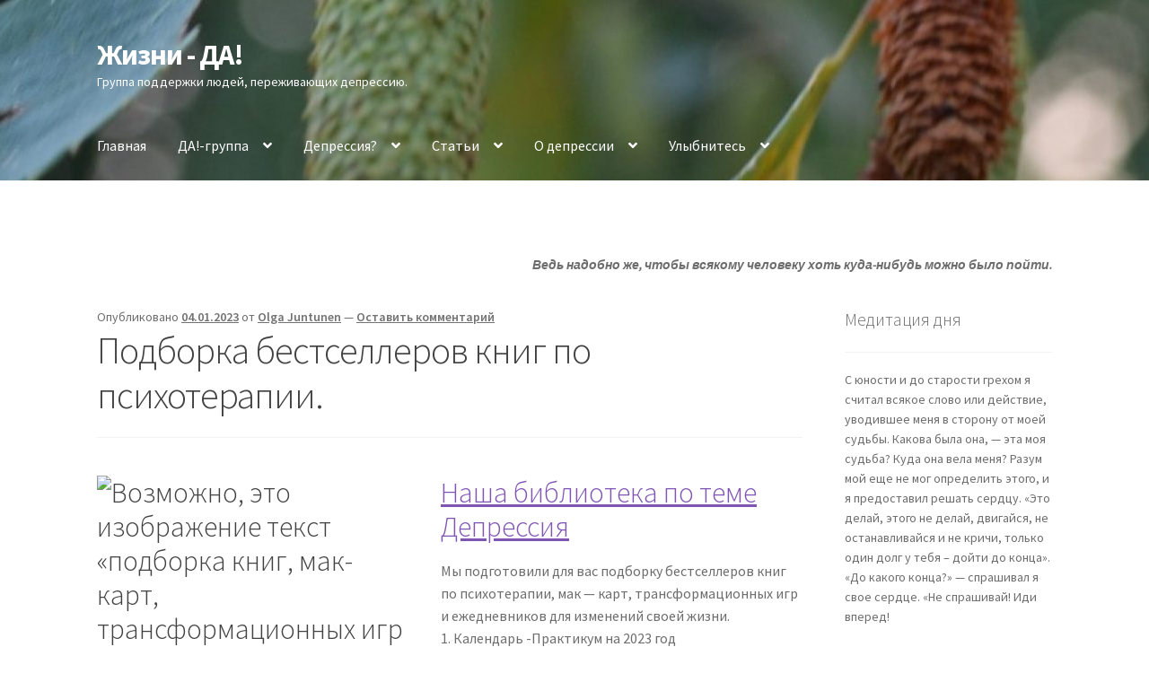

--- FILE ---
content_type: text/html; charset=UTF-8
request_url: http://lifeyes.info/bestseller-psihoterapia/
body_size: 25106
content:
<!doctype html>
<html lang="ru-RU">
<head>
<meta charset="UTF-8">
<meta name="viewport" content="width=device-width, initial-scale=1">
<link rel="profile" href="http://gmpg.org/xfn/11">
<link rel="pingback" href="http://lifeyes.info/wp21/xmlrpc.php">

<title>Подборка бестселлеров книг по психотерапии. &#8212; Жизни &#8212; ДА!</title>
<meta name='robots' content='max-image-preview:large' />
<link rel='dns-prefetch' href='//fonts.googleapis.com' />
<link rel="alternate" type="application/rss+xml" title="Жизни - ДА! &raquo; Лента" href="http://lifeyes.info/feed/" />
<link rel="alternate" type="application/rss+xml" title="Жизни - ДА! &raquo; Лента комментариев" href="http://lifeyes.info/comments/feed/" />
<link rel="alternate" type="application/rss+xml" title="Жизни - ДА! &raquo; Лента комментариев к &laquo;Подборка бестселлеров книг по психотерапии.&raquo;" href="http://lifeyes.info/bestseller-psihoterapia/feed/" />
<link rel="alternate" title="oEmbed (JSON)" type="application/json+oembed" href="http://lifeyes.info/wp-json/oembed/1.0/embed?url=http%3A%2F%2Flifeyes.info%2Fbestseller-psihoterapia%2F" />
<link rel="alternate" title="oEmbed (XML)" type="text/xml+oembed" href="http://lifeyes.info/wp-json/oembed/1.0/embed?url=http%3A%2F%2Flifeyes.info%2Fbestseller-psihoterapia%2F&#038;format=xml" />
<style id='wp-img-auto-sizes-contain-inline-css'>
img:is([sizes=auto i],[sizes^="auto," i]){contain-intrinsic-size:3000px 1500px}
/*# sourceURL=wp-img-auto-sizes-contain-inline-css */
</style>

<link rel='stylesheet' id='twb-open-sans-css' href='https://fonts.googleapis.com/css?family=Open+Sans%3A300%2C400%2C500%2C600%2C700%2C800&#038;display=swap&#038;ver=6.9' media='all' />
<link rel='stylesheet' id='twbbwg-global-css' href='http://lifeyes.info/wp21/wp-content/plugins/photo-gallery/booster/assets/css/global.css?ver=1.0.0' media='all' />
<style id='wp-emoji-styles-inline-css'>

	img.wp-smiley, img.emoji {
		display: inline !important;
		border: none !important;
		box-shadow: none !important;
		height: 1em !important;
		width: 1em !important;
		margin: 0 0.07em !important;
		vertical-align: -0.1em !important;
		background: none !important;
		padding: 0 !important;
	}
/*# sourceURL=wp-emoji-styles-inline-css */
</style>
<link rel='stylesheet' id='wp-block-library-css' href='http://lifeyes.info/wp21/wp-includes/css/dist/block-library/style.min.css?ver=6.9' media='all' />
<style id='wp-block-heading-inline-css'>
h1:where(.wp-block-heading).has-background,h2:where(.wp-block-heading).has-background,h3:where(.wp-block-heading).has-background,h4:where(.wp-block-heading).has-background,h5:where(.wp-block-heading).has-background,h6:where(.wp-block-heading).has-background{padding:1.25em 2.375em}h1.has-text-align-left[style*=writing-mode]:where([style*=vertical-lr]),h1.has-text-align-right[style*=writing-mode]:where([style*=vertical-rl]),h2.has-text-align-left[style*=writing-mode]:where([style*=vertical-lr]),h2.has-text-align-right[style*=writing-mode]:where([style*=vertical-rl]),h3.has-text-align-left[style*=writing-mode]:where([style*=vertical-lr]),h3.has-text-align-right[style*=writing-mode]:where([style*=vertical-rl]),h4.has-text-align-left[style*=writing-mode]:where([style*=vertical-lr]),h4.has-text-align-right[style*=writing-mode]:where([style*=vertical-rl]),h5.has-text-align-left[style*=writing-mode]:where([style*=vertical-lr]),h5.has-text-align-right[style*=writing-mode]:where([style*=vertical-rl]),h6.has-text-align-left[style*=writing-mode]:where([style*=vertical-lr]),h6.has-text-align-right[style*=writing-mode]:where([style*=vertical-rl]){rotate:180deg}
/*# sourceURL=http://lifeyes.info/wp21/wp-includes/blocks/heading/style.min.css */
</style>
<style id='wp-block-latest-comments-inline-css'>
ol.wp-block-latest-comments{box-sizing:border-box;margin-left:0}:where(.wp-block-latest-comments:not([style*=line-height] .wp-block-latest-comments__comment)){line-height:1.1}:where(.wp-block-latest-comments:not([style*=line-height] .wp-block-latest-comments__comment-excerpt p)){line-height:1.8}.has-dates :where(.wp-block-latest-comments:not([style*=line-height])),.has-excerpts :where(.wp-block-latest-comments:not([style*=line-height])){line-height:1.5}.wp-block-latest-comments .wp-block-latest-comments{padding-left:0}.wp-block-latest-comments__comment{list-style:none;margin-bottom:1em}.has-avatars .wp-block-latest-comments__comment{list-style:none;min-height:2.25em}.has-avatars .wp-block-latest-comments__comment .wp-block-latest-comments__comment-excerpt,.has-avatars .wp-block-latest-comments__comment .wp-block-latest-comments__comment-meta{margin-left:3.25em}.wp-block-latest-comments__comment-excerpt p{font-size:.875em;margin:.36em 0 1.4em}.wp-block-latest-comments__comment-date{display:block;font-size:.75em}.wp-block-latest-comments .avatar,.wp-block-latest-comments__comment-avatar{border-radius:1.5em;display:block;float:left;height:2.5em;margin-right:.75em;width:2.5em}.wp-block-latest-comments[class*=-font-size] a,.wp-block-latest-comments[style*=font-size] a{font-size:inherit}
/*# sourceURL=http://lifeyes.info/wp21/wp-includes/blocks/latest-comments/style.min.css */
</style>
<style id='wp-block-search-inline-css'>
.wp-block-search__button{margin-left:10px;word-break:normal}.wp-block-search__button.has-icon{line-height:0}.wp-block-search__button svg{height:1.25em;min-height:24px;min-width:24px;width:1.25em;fill:currentColor;vertical-align:text-bottom}:where(.wp-block-search__button){border:1px solid #ccc;padding:6px 10px}.wp-block-search__inside-wrapper{display:flex;flex:auto;flex-wrap:nowrap;max-width:100%}.wp-block-search__label{width:100%}.wp-block-search.wp-block-search__button-only .wp-block-search__button{box-sizing:border-box;display:flex;flex-shrink:0;justify-content:center;margin-left:0;max-width:100%}.wp-block-search.wp-block-search__button-only .wp-block-search__inside-wrapper{min-width:0!important;transition-property:width}.wp-block-search.wp-block-search__button-only .wp-block-search__input{flex-basis:100%;transition-duration:.3s}.wp-block-search.wp-block-search__button-only.wp-block-search__searchfield-hidden,.wp-block-search.wp-block-search__button-only.wp-block-search__searchfield-hidden .wp-block-search__inside-wrapper{overflow:hidden}.wp-block-search.wp-block-search__button-only.wp-block-search__searchfield-hidden .wp-block-search__input{border-left-width:0!important;border-right-width:0!important;flex-basis:0;flex-grow:0;margin:0;min-width:0!important;padding-left:0!important;padding-right:0!important;width:0!important}:where(.wp-block-search__input){appearance:none;border:1px solid #949494;flex-grow:1;font-family:inherit;font-size:inherit;font-style:inherit;font-weight:inherit;letter-spacing:inherit;line-height:inherit;margin-left:0;margin-right:0;min-width:3rem;padding:8px;text-decoration:unset!important;text-transform:inherit}:where(.wp-block-search__button-inside .wp-block-search__inside-wrapper){background-color:#fff;border:1px solid #949494;box-sizing:border-box;padding:4px}:where(.wp-block-search__button-inside .wp-block-search__inside-wrapper) .wp-block-search__input{border:none;border-radius:0;padding:0 4px}:where(.wp-block-search__button-inside .wp-block-search__inside-wrapper) .wp-block-search__input:focus{outline:none}:where(.wp-block-search__button-inside .wp-block-search__inside-wrapper) :where(.wp-block-search__button){padding:4px 8px}.wp-block-search.aligncenter .wp-block-search__inside-wrapper{margin:auto}.wp-block[data-align=right] .wp-block-search.wp-block-search__button-only .wp-block-search__inside-wrapper{float:right}
/*# sourceURL=http://lifeyes.info/wp21/wp-includes/blocks/search/style.min.css */
</style>
<style id='wp-block-search-theme-inline-css'>
.wp-block-search .wp-block-search__label{font-weight:700}.wp-block-search__button{border:1px solid #ccc;padding:.375em .625em}
/*# sourceURL=http://lifeyes.info/wp21/wp-includes/blocks/search/theme.min.css */
</style>
<style id='wp-block-columns-inline-css'>
.wp-block-columns{box-sizing:border-box;display:flex;flex-wrap:wrap!important}@media (min-width:782px){.wp-block-columns{flex-wrap:nowrap!important}}.wp-block-columns{align-items:normal!important}.wp-block-columns.are-vertically-aligned-top{align-items:flex-start}.wp-block-columns.are-vertically-aligned-center{align-items:center}.wp-block-columns.are-vertically-aligned-bottom{align-items:flex-end}@media (max-width:781px){.wp-block-columns:not(.is-not-stacked-on-mobile)>.wp-block-column{flex-basis:100%!important}}@media (min-width:782px){.wp-block-columns:not(.is-not-stacked-on-mobile)>.wp-block-column{flex-basis:0;flex-grow:1}.wp-block-columns:not(.is-not-stacked-on-mobile)>.wp-block-column[style*=flex-basis]{flex-grow:0}}.wp-block-columns.is-not-stacked-on-mobile{flex-wrap:nowrap!important}.wp-block-columns.is-not-stacked-on-mobile>.wp-block-column{flex-basis:0;flex-grow:1}.wp-block-columns.is-not-stacked-on-mobile>.wp-block-column[style*=flex-basis]{flex-grow:0}:where(.wp-block-columns){margin-bottom:1.75em}:where(.wp-block-columns.has-background){padding:1.25em 2.375em}.wp-block-column{flex-grow:1;min-width:0;overflow-wrap:break-word;word-break:break-word}.wp-block-column.is-vertically-aligned-top{align-self:flex-start}.wp-block-column.is-vertically-aligned-center{align-self:center}.wp-block-column.is-vertically-aligned-bottom{align-self:flex-end}.wp-block-column.is-vertically-aligned-stretch{align-self:stretch}.wp-block-column.is-vertically-aligned-bottom,.wp-block-column.is-vertically-aligned-center,.wp-block-column.is-vertically-aligned-top{width:100%}
/*# sourceURL=http://lifeyes.info/wp21/wp-includes/blocks/columns/style.min.css */
</style>
<style id='wp-block-group-inline-css'>
.wp-block-group{box-sizing:border-box}:where(.wp-block-group.wp-block-group-is-layout-constrained){position:relative}
/*# sourceURL=http://lifeyes.info/wp21/wp-includes/blocks/group/style.min.css */
</style>
<style id='wp-block-group-theme-inline-css'>
:where(.wp-block-group.has-background){padding:1.25em 2.375em}
/*# sourceURL=http://lifeyes.info/wp21/wp-includes/blocks/group/theme.min.css */
</style>
<style id='wp-block-paragraph-inline-css'>
.is-small-text{font-size:.875em}.is-regular-text{font-size:1em}.is-large-text{font-size:2.25em}.is-larger-text{font-size:3em}.has-drop-cap:not(:focus):first-letter{float:left;font-size:8.4em;font-style:normal;font-weight:100;line-height:.68;margin:.05em .1em 0 0;text-transform:uppercase}body.rtl .has-drop-cap:not(:focus):first-letter{float:none;margin-left:.1em}p.has-drop-cap.has-background{overflow:hidden}:root :where(p.has-background){padding:1.25em 2.375em}:where(p.has-text-color:not(.has-link-color)) a{color:inherit}p.has-text-align-left[style*="writing-mode:vertical-lr"],p.has-text-align-right[style*="writing-mode:vertical-rl"]{rotate:180deg}
/*# sourceURL=http://lifeyes.info/wp21/wp-includes/blocks/paragraph/style.min.css */
</style>
<link rel='stylesheet' id='otter-advanced-heading-style-css' href='http://lifeyes.info/wp21/wp-content/plugins/otter-blocks/build/blocks/advanced-heading/style.css?ver=1f3cd78557ad425c7930' media='all' />
<style id='global-styles-inline-css'>
:root{--wp--preset--aspect-ratio--square: 1;--wp--preset--aspect-ratio--4-3: 4/3;--wp--preset--aspect-ratio--3-4: 3/4;--wp--preset--aspect-ratio--3-2: 3/2;--wp--preset--aspect-ratio--2-3: 2/3;--wp--preset--aspect-ratio--16-9: 16/9;--wp--preset--aspect-ratio--9-16: 9/16;--wp--preset--color--black: #000000;--wp--preset--color--cyan-bluish-gray: #abb8c3;--wp--preset--color--white: #ffffff;--wp--preset--color--pale-pink: #f78da7;--wp--preset--color--vivid-red: #cf2e2e;--wp--preset--color--luminous-vivid-orange: #ff6900;--wp--preset--color--luminous-vivid-amber: #fcb900;--wp--preset--color--light-green-cyan: #7bdcb5;--wp--preset--color--vivid-green-cyan: #00d084;--wp--preset--color--pale-cyan-blue: #8ed1fc;--wp--preset--color--vivid-cyan-blue: #0693e3;--wp--preset--color--vivid-purple: #9b51e0;--wp--preset--gradient--vivid-cyan-blue-to-vivid-purple: linear-gradient(135deg,rgb(6,147,227) 0%,rgb(155,81,224) 100%);--wp--preset--gradient--light-green-cyan-to-vivid-green-cyan: linear-gradient(135deg,rgb(122,220,180) 0%,rgb(0,208,130) 100%);--wp--preset--gradient--luminous-vivid-amber-to-luminous-vivid-orange: linear-gradient(135deg,rgb(252,185,0) 0%,rgb(255,105,0) 100%);--wp--preset--gradient--luminous-vivid-orange-to-vivid-red: linear-gradient(135deg,rgb(255,105,0) 0%,rgb(207,46,46) 100%);--wp--preset--gradient--very-light-gray-to-cyan-bluish-gray: linear-gradient(135deg,rgb(238,238,238) 0%,rgb(169,184,195) 100%);--wp--preset--gradient--cool-to-warm-spectrum: linear-gradient(135deg,rgb(74,234,220) 0%,rgb(151,120,209) 20%,rgb(207,42,186) 40%,rgb(238,44,130) 60%,rgb(251,105,98) 80%,rgb(254,248,76) 100%);--wp--preset--gradient--blush-light-purple: linear-gradient(135deg,rgb(255,206,236) 0%,rgb(152,150,240) 100%);--wp--preset--gradient--blush-bordeaux: linear-gradient(135deg,rgb(254,205,165) 0%,rgb(254,45,45) 50%,rgb(107,0,62) 100%);--wp--preset--gradient--luminous-dusk: linear-gradient(135deg,rgb(255,203,112) 0%,rgb(199,81,192) 50%,rgb(65,88,208) 100%);--wp--preset--gradient--pale-ocean: linear-gradient(135deg,rgb(255,245,203) 0%,rgb(182,227,212) 50%,rgb(51,167,181) 100%);--wp--preset--gradient--electric-grass: linear-gradient(135deg,rgb(202,248,128) 0%,rgb(113,206,126) 100%);--wp--preset--gradient--midnight: linear-gradient(135deg,rgb(2,3,129) 0%,rgb(40,116,252) 100%);--wp--preset--font-size--small: 14px;--wp--preset--font-size--medium: 23px;--wp--preset--font-size--large: 26px;--wp--preset--font-size--x-large: 42px;--wp--preset--font-size--normal: 16px;--wp--preset--font-size--huge: 37px;--wp--preset--spacing--20: 0.44rem;--wp--preset--spacing--30: 0.67rem;--wp--preset--spacing--40: 1rem;--wp--preset--spacing--50: 1.5rem;--wp--preset--spacing--60: 2.25rem;--wp--preset--spacing--70: 3.38rem;--wp--preset--spacing--80: 5.06rem;--wp--preset--shadow--natural: 6px 6px 9px rgba(0, 0, 0, 0.2);--wp--preset--shadow--deep: 12px 12px 50px rgba(0, 0, 0, 0.4);--wp--preset--shadow--sharp: 6px 6px 0px rgba(0, 0, 0, 0.2);--wp--preset--shadow--outlined: 6px 6px 0px -3px rgb(255, 255, 255), 6px 6px rgb(0, 0, 0);--wp--preset--shadow--crisp: 6px 6px 0px rgb(0, 0, 0);}:root :where(.is-layout-flow) > :first-child{margin-block-start: 0;}:root :where(.is-layout-flow) > :last-child{margin-block-end: 0;}:root :where(.is-layout-flow) > *{margin-block-start: 24px;margin-block-end: 0;}:root :where(.is-layout-constrained) > :first-child{margin-block-start: 0;}:root :where(.is-layout-constrained) > :last-child{margin-block-end: 0;}:root :where(.is-layout-constrained) > *{margin-block-start: 24px;margin-block-end: 0;}:root :where(.is-layout-flex){gap: 24px;}:root :where(.is-layout-grid){gap: 24px;}body .is-layout-flex{display: flex;}.is-layout-flex{flex-wrap: wrap;align-items: center;}.is-layout-flex > :is(*, div){margin: 0;}body .is-layout-grid{display: grid;}.is-layout-grid > :is(*, div){margin: 0;}.has-black-color{color: var(--wp--preset--color--black) !important;}.has-cyan-bluish-gray-color{color: var(--wp--preset--color--cyan-bluish-gray) !important;}.has-white-color{color: var(--wp--preset--color--white) !important;}.has-pale-pink-color{color: var(--wp--preset--color--pale-pink) !important;}.has-vivid-red-color{color: var(--wp--preset--color--vivid-red) !important;}.has-luminous-vivid-orange-color{color: var(--wp--preset--color--luminous-vivid-orange) !important;}.has-luminous-vivid-amber-color{color: var(--wp--preset--color--luminous-vivid-amber) !important;}.has-light-green-cyan-color{color: var(--wp--preset--color--light-green-cyan) !important;}.has-vivid-green-cyan-color{color: var(--wp--preset--color--vivid-green-cyan) !important;}.has-pale-cyan-blue-color{color: var(--wp--preset--color--pale-cyan-blue) !important;}.has-vivid-cyan-blue-color{color: var(--wp--preset--color--vivid-cyan-blue) !important;}.has-vivid-purple-color{color: var(--wp--preset--color--vivid-purple) !important;}.has-black-background-color{background-color: var(--wp--preset--color--black) !important;}.has-cyan-bluish-gray-background-color{background-color: var(--wp--preset--color--cyan-bluish-gray) !important;}.has-white-background-color{background-color: var(--wp--preset--color--white) !important;}.has-pale-pink-background-color{background-color: var(--wp--preset--color--pale-pink) !important;}.has-vivid-red-background-color{background-color: var(--wp--preset--color--vivid-red) !important;}.has-luminous-vivid-orange-background-color{background-color: var(--wp--preset--color--luminous-vivid-orange) !important;}.has-luminous-vivid-amber-background-color{background-color: var(--wp--preset--color--luminous-vivid-amber) !important;}.has-light-green-cyan-background-color{background-color: var(--wp--preset--color--light-green-cyan) !important;}.has-vivid-green-cyan-background-color{background-color: var(--wp--preset--color--vivid-green-cyan) !important;}.has-pale-cyan-blue-background-color{background-color: var(--wp--preset--color--pale-cyan-blue) !important;}.has-vivid-cyan-blue-background-color{background-color: var(--wp--preset--color--vivid-cyan-blue) !important;}.has-vivid-purple-background-color{background-color: var(--wp--preset--color--vivid-purple) !important;}.has-black-border-color{border-color: var(--wp--preset--color--black) !important;}.has-cyan-bluish-gray-border-color{border-color: var(--wp--preset--color--cyan-bluish-gray) !important;}.has-white-border-color{border-color: var(--wp--preset--color--white) !important;}.has-pale-pink-border-color{border-color: var(--wp--preset--color--pale-pink) !important;}.has-vivid-red-border-color{border-color: var(--wp--preset--color--vivid-red) !important;}.has-luminous-vivid-orange-border-color{border-color: var(--wp--preset--color--luminous-vivid-orange) !important;}.has-luminous-vivid-amber-border-color{border-color: var(--wp--preset--color--luminous-vivid-amber) !important;}.has-light-green-cyan-border-color{border-color: var(--wp--preset--color--light-green-cyan) !important;}.has-vivid-green-cyan-border-color{border-color: var(--wp--preset--color--vivid-green-cyan) !important;}.has-pale-cyan-blue-border-color{border-color: var(--wp--preset--color--pale-cyan-blue) !important;}.has-vivid-cyan-blue-border-color{border-color: var(--wp--preset--color--vivid-cyan-blue) !important;}.has-vivid-purple-border-color{border-color: var(--wp--preset--color--vivid-purple) !important;}.has-vivid-cyan-blue-to-vivid-purple-gradient-background{background: var(--wp--preset--gradient--vivid-cyan-blue-to-vivid-purple) !important;}.has-light-green-cyan-to-vivid-green-cyan-gradient-background{background: var(--wp--preset--gradient--light-green-cyan-to-vivid-green-cyan) !important;}.has-luminous-vivid-amber-to-luminous-vivid-orange-gradient-background{background: var(--wp--preset--gradient--luminous-vivid-amber-to-luminous-vivid-orange) !important;}.has-luminous-vivid-orange-to-vivid-red-gradient-background{background: var(--wp--preset--gradient--luminous-vivid-orange-to-vivid-red) !important;}.has-very-light-gray-to-cyan-bluish-gray-gradient-background{background: var(--wp--preset--gradient--very-light-gray-to-cyan-bluish-gray) !important;}.has-cool-to-warm-spectrum-gradient-background{background: var(--wp--preset--gradient--cool-to-warm-spectrum) !important;}.has-blush-light-purple-gradient-background{background: var(--wp--preset--gradient--blush-light-purple) !important;}.has-blush-bordeaux-gradient-background{background: var(--wp--preset--gradient--blush-bordeaux) !important;}.has-luminous-dusk-gradient-background{background: var(--wp--preset--gradient--luminous-dusk) !important;}.has-pale-ocean-gradient-background{background: var(--wp--preset--gradient--pale-ocean) !important;}.has-electric-grass-gradient-background{background: var(--wp--preset--gradient--electric-grass) !important;}.has-midnight-gradient-background{background: var(--wp--preset--gradient--midnight) !important;}.has-small-font-size{font-size: var(--wp--preset--font-size--small) !important;}.has-medium-font-size{font-size: var(--wp--preset--font-size--medium) !important;}.has-large-font-size{font-size: var(--wp--preset--font-size--large) !important;}.has-x-large-font-size{font-size: var(--wp--preset--font-size--x-large) !important;}
/*# sourceURL=global-styles-inline-css */
</style>
<style id='core-block-supports-inline-css'>
.wp-container-core-columns-is-layout-28f84493{flex-wrap:nowrap;}.wp-container-core-group-is-layout-fe9cc265{flex-direction:column;align-items:flex-start;}
/*# sourceURL=core-block-supports-inline-css */
</style>

<style id='classic-theme-styles-inline-css'>
/*! This file is auto-generated */
.wp-block-button__link{color:#fff;background-color:#32373c;border-radius:9999px;box-shadow:none;text-decoration:none;padding:calc(.667em + 2px) calc(1.333em + 2px);font-size:1.125em}.wp-block-file__button{background:#32373c;color:#fff;text-decoration:none}
/*# sourceURL=/wp-includes/css/classic-themes.min.css */
</style>
<link rel='stylesheet' id='storefront-gutenberg-blocks-css' href='http://lifeyes.info/wp21/wp-content/themes/storefront/assets/css/base/gutenberg-blocks.css?ver=4.6.0' media='all' />
<style id='storefront-gutenberg-blocks-inline-css'>

				.wp-block-button__link:not(.has-text-color) {
					color: #333333;
				}

				.wp-block-button__link:not(.has-text-color):hover,
				.wp-block-button__link:not(.has-text-color):focus,
				.wp-block-button__link:not(.has-text-color):active {
					color: #333333;
				}

				.wp-block-button__link:not(.has-background) {
					background-color: #8224e3;
				}

				.wp-block-button__link:not(.has-background):hover,
				.wp-block-button__link:not(.has-background):focus,
				.wp-block-button__link:not(.has-background):active {
					border-color: #690bca;
					background-color: #690bca;
				}

				.wc-block-grid__products .wc-block-grid__product .wp-block-button__link {
					background-color: #8224e3;
					border-color: #8224e3;
					color: #333333;
				}

				.wp-block-quote footer,
				.wp-block-quote cite,
				.wp-block-quote__citation {
					color: #6d6d6d;
				}

				.wp-block-pullquote cite,
				.wp-block-pullquote footer,
				.wp-block-pullquote__citation {
					color: #6d6d6d;
				}

				.wp-block-image figcaption {
					color: #6d6d6d;
				}

				.wp-block-separator.is-style-dots::before {
					color: #424242;
				}

				.wp-block-file a.wp-block-file__button {
					color: #333333;
					background-color: #8224e3;
					border-color: #8224e3;
				}

				.wp-block-file a.wp-block-file__button:hover,
				.wp-block-file a.wp-block-file__button:focus,
				.wp-block-file a.wp-block-file__button:active {
					color: #333333;
					background-color: #690bca;
				}

				.wp-block-code,
				.wp-block-preformatted pre {
					color: #6d6d6d;
				}

				.wp-block-table:not( .has-background ):not( .is-style-stripes ) tbody tr:nth-child(2n) td {
					background-color: #fdfdfd;
				}

				.wp-block-cover .wp-block-cover__inner-container h1:not(.has-text-color),
				.wp-block-cover .wp-block-cover__inner-container h2:not(.has-text-color),
				.wp-block-cover .wp-block-cover__inner-container h3:not(.has-text-color),
				.wp-block-cover .wp-block-cover__inner-container h4:not(.has-text-color),
				.wp-block-cover .wp-block-cover__inner-container h5:not(.has-text-color),
				.wp-block-cover .wp-block-cover__inner-container h6:not(.has-text-color) {
					color: #000000;
				}

				.wc-block-components-price-slider__range-input-progress,
				.rtl .wc-block-components-price-slider__range-input-progress {
					--range-color: #7f54b3;
				}

				/* Target only IE11 */
				@media all and (-ms-high-contrast: none), (-ms-high-contrast: active) {
					.wc-block-components-price-slider__range-input-progress {
						background: #7f54b3;
					}
				}

				.wc-block-components-button:not(.is-link) {
					background-color: #333333;
					color: #6b6b6b;
				}

				.wc-block-components-button:not(.is-link):hover,
				.wc-block-components-button:not(.is-link):focus,
				.wc-block-components-button:not(.is-link):active {
					background-color: #1a1a1a;
					color: #6b6b6b;
				}

				.wc-block-components-button:not(.is-link):disabled {
					background-color: #333333;
					color: #6b6b6b;
				}

				.wc-block-cart__submit-container {
					background-color: #ffffff;
				}

				.wc-block-cart__submit-container::before {
					color: rgba(220,220,220,0.5);
				}

				.wc-block-components-order-summary-item__quantity {
					background-color: #ffffff;
					border-color: #6d6d6d;
					box-shadow: 0 0 0 2px #ffffff;
					color: #6d6d6d;
				}
			
/*# sourceURL=storefront-gutenberg-blocks-inline-css */
</style>
<link rel='stylesheet' id='contact-form-7-css' href='http://lifeyes.info/wp21/wp-content/plugins/contact-form-7/includes/css/styles.css?ver=6.1.4' media='all' />
<link rel='stylesheet' id='bwg_fonts-css' href='http://lifeyes.info/wp21/wp-content/plugins/photo-gallery/css/bwg-fonts/fonts.css?ver=0.0.1' media='all' />
<link rel='stylesheet' id='sumoselect-css' href='http://lifeyes.info/wp21/wp-content/plugins/photo-gallery/css/sumoselect.min.css?ver=3.4.6' media='all' />
<link rel='stylesheet' id='mCustomScrollbar-css' href='http://lifeyes.info/wp21/wp-content/plugins/photo-gallery/css/jquery.mCustomScrollbar.min.css?ver=3.1.5' media='all' />
<link rel='stylesheet' id='bwg_googlefonts-css' href='https://fonts.googleapis.com/css?family=Ubuntu&#038;subset=greek,latin,greek-ext,vietnamese,cyrillic-ext,latin-ext,cyrillic' media='all' />
<link rel='stylesheet' id='bwg_frontend-css' href='http://lifeyes.info/wp21/wp-content/plugins/photo-gallery/css/styles.min.css?ver=1.8.35' media='all' />
<link rel='stylesheet' id='svensoft-social-shared-buttons-style-css' href='http://lifeyes.info/wp21/wp-content/plugins/svensoft-social-share-buttons/css/style.css?ver=6.9' media='all' />
<link rel='stylesheet' id='quotescollection-css' href='http://lifeyes.info/wp21/wp-content/plugins/quotes-collection/css/quotes-collection.css?ver=2.5.2' media='all' />
<link rel='stylesheet' id='storefront-style-css' href='http://lifeyes.info/wp21/wp-content/themes/storefront/style.css?ver=4.6.0' media='all' />
<style id='storefront-style-inline-css'>

			.main-navigation ul li a,
			.site-title a,
			ul.menu li a,
			.site-branding h1 a,
			button.menu-toggle,
			button.menu-toggle:hover,
			.handheld-navigation .dropdown-toggle {
				color: #ffffff;
			}

			button.menu-toggle,
			button.menu-toggle:hover {
				border-color: #ffffff;
			}

			.main-navigation ul li a:hover,
			.main-navigation ul li:hover > a,
			.site-title a:hover,
			.site-header ul.menu li.current-menu-item > a {
				color: #ffffff;
			}

			table:not( .has-background ) th {
				background-color: #f8f8f8;
			}

			table:not( .has-background ) tbody td {
				background-color: #fdfdfd;
			}

			table:not( .has-background ) tbody tr:nth-child(2n) td,
			fieldset,
			fieldset legend {
				background-color: #fbfbfb;
			}

			.site-header,
			.secondary-navigation ul ul,
			.main-navigation ul.menu > li.menu-item-has-children:after,
			.secondary-navigation ul.menu ul,
			.storefront-handheld-footer-bar,
			.storefront-handheld-footer-bar ul li > a,
			.storefront-handheld-footer-bar ul li.search .site-search,
			button.menu-toggle,
			button.menu-toggle:hover {
				background-color: #ffffff;
			}

			p.site-description,
			.site-header,
			.storefront-handheld-footer-bar {
				color: #ffffff;
			}

			button.menu-toggle:after,
			button.menu-toggle:before,
			button.menu-toggle span:before {
				background-color: #ffffff;
			}

			h1, h2, h3, h4, h5, h6, .wc-block-grid__product-title {
				color: #424242;
			}

			.widget h1 {
				border-bottom-color: #424242;
			}

			body,
			.secondary-navigation a {
				color: #6d6d6d;
			}

			.widget-area .widget a,
			.hentry .entry-header .posted-on a,
			.hentry .entry-header .post-author a,
			.hentry .entry-header .post-comments a,
			.hentry .entry-header .byline a {
				color: #727272;
			}

			a {
				color: #7f54b3;
			}

			a:focus,
			button:focus,
			.button.alt:focus,
			input:focus,
			textarea:focus,
			input[type="button"]:focus,
			input[type="reset"]:focus,
			input[type="submit"]:focus,
			input[type="email"]:focus,
			input[type="tel"]:focus,
			input[type="url"]:focus,
			input[type="password"]:focus,
			input[type="search"]:focus {
				outline-color: #7f54b3;
			}

			button, input[type="button"], input[type="reset"], input[type="submit"], .button, .widget a.button {
				background-color: #8224e3;
				border-color: #8224e3;
				color: #333333;
			}

			button:hover, input[type="button"]:hover, input[type="reset"]:hover, input[type="submit"]:hover, .button:hover, .widget a.button:hover {
				background-color: #690bca;
				border-color: #690bca;
				color: #333333;
			}

			button.alt, input[type="button"].alt, input[type="reset"].alt, input[type="submit"].alt, .button.alt, .widget-area .widget a.button.alt {
				background-color: #333333;
				border-color: #333333;
				color: #6b6b6b;
			}

			button.alt:hover, input[type="button"].alt:hover, input[type="reset"].alt:hover, input[type="submit"].alt:hover, .button.alt:hover, .widget-area .widget a.button.alt:hover {
				background-color: #1a1a1a;
				border-color: #1a1a1a;
				color: #6b6b6b;
			}

			.pagination .page-numbers li .page-numbers.current {
				background-color: #e6e6e6;
				color: #636363;
			}

			#comments .comment-list .comment-content .comment-text {
				background-color: #f8f8f8;
			}

			.site-footer {
				background-color: #f0f0f0;
				color: #6d6d6d;
			}

			.site-footer a:not(.button):not(.components-button) {
				color: #333333;
			}

			.site-footer .storefront-handheld-footer-bar a:not(.button):not(.components-button) {
				color: #ffffff;
			}

			.site-footer h1, .site-footer h2, .site-footer h3, .site-footer h4, .site-footer h5, .site-footer h6, .site-footer .widget .widget-title, .site-footer .widget .widgettitle {
				color: #333333;
			}

			.page-template-template-homepage.has-post-thumbnail .type-page.has-post-thumbnail .entry-title {
				color: #000000;
			}

			.page-template-template-homepage.has-post-thumbnail .type-page.has-post-thumbnail .entry-content {
				color: #000000;
			}

			@media screen and ( min-width: 768px ) {
				.secondary-navigation ul.menu a:hover {
					color: #ffffff;
				}

				.secondary-navigation ul.menu a {
					color: #ffffff;
				}

				.main-navigation ul.menu ul.sub-menu,
				.main-navigation ul.nav-menu ul.children {
					background-color: #f0f0f0;
				}

				.site-header {
					border-bottom-color: #f0f0f0;
				}
			}
/*# sourceURL=storefront-style-inline-css */
</style>
<link rel='stylesheet' id='storefront-icons-css' href='http://lifeyes.info/wp21/wp-content/themes/storefront/assets/css/base/icons.css?ver=4.6.0' media='all' />
<link rel='stylesheet' id='storefront-fonts-css' href='https://fonts.googleapis.com/css?family=Source+Sans+Pro%3A400%2C300%2C300italic%2C400italic%2C600%2C700%2C900&#038;subset=latin%2Clatin-ext&#038;ver=4.6.0' media='all' />
<script src="http://lifeyes.info/wp21/wp-includes/js/jquery/jquery.min.js?ver=3.7.1" id="jquery-core-js"></script>
<script src="http://lifeyes.info/wp21/wp-includes/js/jquery/jquery-migrate.min.js?ver=3.4.1" id="jquery-migrate-js"></script>
<script src="http://lifeyes.info/wp21/wp-content/plugins/photo-gallery/booster/assets/js/circle-progress.js?ver=1.2.2" id="twbbwg-circle-js"></script>
<script id="twbbwg-global-js-extra">
var twb = {"nonce":"c06fc94e6a","ajax_url":"http://lifeyes.info/wp21/wp-admin/admin-ajax.php","plugin_url":"http://lifeyes.info/wp21/wp-content/plugins/photo-gallery/booster","href":"http://lifeyes.info/wp21/wp-admin/admin.php?page=twbbwg_photo-gallery"};
var twb = {"nonce":"c06fc94e6a","ajax_url":"http://lifeyes.info/wp21/wp-admin/admin-ajax.php","plugin_url":"http://lifeyes.info/wp21/wp-content/plugins/photo-gallery/booster","href":"http://lifeyes.info/wp21/wp-admin/admin.php?page=twbbwg_photo-gallery"};
//# sourceURL=twbbwg-global-js-extra
</script>
<script src="http://lifeyes.info/wp21/wp-content/plugins/photo-gallery/booster/assets/js/global.js?ver=1.0.0" id="twbbwg-global-js"></script>
<script src="http://lifeyes.info/wp21/wp-content/plugins/photo-gallery/js/jquery.sumoselect.min.js?ver=3.4.6" id="sumoselect-js"></script>
<script src="http://lifeyes.info/wp21/wp-content/plugins/photo-gallery/js/tocca.min.js?ver=2.0.9" id="bwg_mobile-js"></script>
<script src="http://lifeyes.info/wp21/wp-content/plugins/photo-gallery/js/jquery.mCustomScrollbar.concat.min.js?ver=3.1.5" id="mCustomScrollbar-js"></script>
<script src="http://lifeyes.info/wp21/wp-content/plugins/photo-gallery/js/jquery.fullscreen.min.js?ver=0.6.0" id="jquery-fullscreen-js"></script>
<script id="bwg_frontend-js-extra">
var bwg_objectsL10n = {"bwg_field_required":"\u043f\u043e\u043b\u0435 \u043e\u0431\u044f\u0437\u0430\u0442\u0435\u043b\u044c\u043d\u043e \u0434\u043b\u044f \u0437\u0430\u043f\u043e\u043b\u043d\u0435\u043d\u0438\u044f.","bwg_mail_validation":"\u041d\u0435\u0434\u043e\u043f\u0443\u0441\u0442\u0438\u043c\u044b\u0439 email-\u0430\u0434\u0440\u0435\u0441.","bwg_search_result":"\u041d\u0435\u0442 \u0438\u0437\u043e\u0431\u0440\u0430\u0436\u0435\u043d\u0438\u0439, \u0441\u043e\u043e\u0442\u0432\u0435\u0442\u0441\u0442\u0432\u0443\u044e\u0449\u0438\u0445 \u0432\u0430\u0448\u0435\u043c\u0443 \u043f\u043e\u0438\u0441\u043a\u0443.","bwg_select_tag":"\u0412\u044b\u0431\u0435\u0440\u0438\u0442\u0435 \u043c\u0435\u0442\u043a\u0443","bwg_order_by":"\u0423\u043f\u043e\u0440\u044f\u0434\u043e\u0447\u0438\u0442\u044c \u043f\u043e","bwg_search":"\u041f\u043e\u0438\u0441\u043a","bwg_show_ecommerce":"\u041f\u043e\u043a\u0430\u0437\u0430\u0442\u044c \u044d\u043b\u0435\u043a\u0442\u0440\u043e\u043d\u043d\u0443\u044e \u0442\u043e\u0440\u0433\u043e\u0432\u043b\u044e","bwg_hide_ecommerce":"\u0421\u043a\u0440\u044b\u0442\u044c \u044d\u043b\u0435\u043a\u0442\u0440\u043e\u043d\u043d\u0443\u044e \u0442\u043e\u0440\u0433\u043e\u0432\u043b\u044e","bwg_show_comments":"\u041f\u043e\u043a\u0430\u0437\u0430\u0442\u044c \u043a\u043e\u043c\u043c\u0435\u043d\u0442\u0430\u0440\u0438\u0438","bwg_hide_comments":"\u0421\u043a\u0440\u044b\u0442\u044c \u043a\u043e\u043c\u043c\u0435\u043d\u0442\u0430\u0440\u0438\u0438","bwg_restore":"\u0412\u043e\u0441\u0441\u0442\u0430\u043d\u043e\u0432\u0438\u0442\u044c","bwg_maximize":"\u041c\u0430\u043a\u0441\u0438\u043c\u0438\u0437\u0438\u0440\u043e\u0432\u0430\u0442\u044c","bwg_fullscreen":"\u041d\u0430 \u0432\u0435\u0441\u044c \u044d\u043a\u0440\u0430\u043d","bwg_exit_fullscreen":"\u041e\u0442\u043a\u043b\u044e\u0447\u0438\u0442\u044c \u043f\u043e\u043b\u043d\u043e\u044d\u043a\u0440\u0430\u043d\u043d\u044b\u0439 \u0440\u0435\u0436\u0438\u043c","bwg_search_tag":"\u041f\u041e\u0418\u0421\u041a...","bwg_tag_no_match":"\u041c\u0435\u0442\u043a\u0438 \u043d\u0435 \u043d\u0430\u0439\u0434\u0435\u043d\u044b","bwg_all_tags_selected":"\u0412\u0441\u0435 \u043c\u0435\u0442\u043a\u0438 \u0432\u044b\u0431\u0440\u0430\u043d\u044b","bwg_tags_selected":"\u0432\u044b\u0431\u0440\u0430\u043d\u043d\u044b\u0435 \u043c\u0435\u0442\u043a\u0438","play":"\u0412\u043e\u0441\u043f\u0440\u043e\u0438\u0437\u0432\u0435\u0441\u0442\u0438","pause":"\u041f\u0430\u0443\u0437\u0430","is_pro":"","bwg_play":"\u0412\u043e\u0441\u043f\u0440\u043e\u0438\u0437\u0432\u0435\u0441\u0442\u0438","bwg_pause":"\u041f\u0430\u0443\u0437\u0430","bwg_hide_info":"\u0421\u043a\u0440\u044b\u0442\u044c \u0438\u043d\u0444\u043e\u0440\u043c\u0430\u0446\u0438\u044e","bwg_show_info":"\u041f\u043e\u043a\u0430\u0437\u0430\u0442\u044c \u0438\u043d\u0444\u043e\u0440\u043c\u0430\u0446\u0438\u044e","bwg_hide_rating":"\u0421\u043a\u0440\u044b\u0442\u044c \u0440\u0435\u0439\u0442\u0438\u043d\u0433","bwg_show_rating":"\u041f\u043e\u043a\u0430\u0437\u0430\u0442\u044c \u0440\u0435\u0439\u0442\u0438\u043d\u0433","ok":"Ok","cancel":"\u041e\u0442\u043c\u0435\u043d\u0430","select_all":"\u0412\u044b\u0434\u0435\u043b\u0438\u0442\u044c \u0432\u0441\u0451","lazy_load":"0","lazy_loader":"http://lifeyes.info/wp21/wp-content/plugins/photo-gallery/images/ajax_loader.png","front_ajax":"0","bwg_tag_see_all":"\u043f\u043e\u0441\u043c\u043e\u0442\u0440\u0435\u0442\u044c \u0432\u0441\u0435 \u043c\u0435\u0442\u043a\u0438","bwg_tag_see_less":"\u0432\u0438\u0434\u0435\u0442\u044c \u043c\u0435\u043d\u044c\u0448\u0435 \u043c\u0435\u0442\u043e\u043a"};
//# sourceURL=bwg_frontend-js-extra
</script>
<script src="http://lifeyes.info/wp21/wp-content/plugins/photo-gallery/js/scripts.min.js?ver=1.8.35" id="bwg_frontend-js"></script>
<script id="quotescollection-js-extra">
var quotescollectionAjax = {"ajaxUrl":"http://lifeyes.info/wp21/wp-admin/admin-ajax.php","nonce":"a49fd42a49","nextQuote":"\u0421\u043b\u0435\u0434\u0443\u044e\u0449\u0430\u044f \u00bb","loading":"Loading...","error":"Error getting quote","autoRefreshMax":"22","autoRefreshCount":"0"};
//# sourceURL=quotescollection-js-extra
</script>
<script src="http://lifeyes.info/wp21/wp-content/plugins/quotes-collection/js/quotes-collection.js?ver=2.5.2" id="quotescollection-js"></script>
<link rel="https://api.w.org/" href="http://lifeyes.info/wp-json/" /><link rel="alternate" title="JSON" type="application/json" href="http://lifeyes.info/wp-json/wp/v2/posts/21121" /><link rel="EditURI" type="application/rsd+xml" title="RSD" href="http://lifeyes.info/wp21/xmlrpc.php?rsd" />
<meta name="generator" content="WordPress 6.9" />
<link rel="canonical" href="http://lifeyes.info/bestseller-psihoterapia/" />
<link rel='shortlink' href='http://lifeyes.info/?p=21121' />
<script>readMoreArgs = []</script><script type="text/javascript">
				EXPM_VERSION=3.55;EXPM_AJAX_URL='http://lifeyes.info/wp21/wp-admin/admin-ajax.php';
			function yrmAddEvent(element, eventName, fn) {
				if (element.addEventListener)
					element.addEventListener(eventName, fn, false);
				else if (element.attachEvent)
					element.attachEvent('on' + eventName, fn);
			}
			</script><link rel="icon" href="http://lifeyes.info/wp21/wp-content/uploads/2021/08/banner4-150x127.jpg" sizes="32x32" />
<link rel="icon" href="http://lifeyes.info/wp21/wp-content/uploads/2021/08/banner4.jpg" sizes="192x192" />
<link rel="apple-touch-icon" href="http://lifeyes.info/wp21/wp-content/uploads/2021/08/banner4.jpg" />
<meta name="msapplication-TileImage" content="http://lifeyes.info/wp21/wp-content/uploads/2021/08/banner4.jpg" />
<link rel='stylesheet' id='otter-widgets-css' href='http://lifeyes.info/wp21/wp-content/uploads/themeisle-gutenberg/widgets-1767599728.css?ver=3.1.4' media='all' />
</head>

<body class="wp-singular post-template-default single single-post postid-21121 single-format-standard wp-embed-responsive wp-theme-storefront no-wc-breadcrumb storefront-align-wide right-sidebar">



<div id="page" class="hfeed site">
	
	<header id="masthead" class="site-header" role="banner" style="background-image: url(http://lifeyes.info/wp21/wp-content/uploads/2015/05/cropped-cropped-cropped-DSC_0082-–-kopio-2.jpg); ">

		<div class="col-full">		<a class="skip-link screen-reader-text" href="#site-navigation">Перейти к навигации</a>
		<a class="skip-link screen-reader-text" href="#content">Перейти к содержимому</a>
				<div class="site-branding">
			<div class="beta site-title"><a href="http://lifeyes.info/" rel="home">Жизни - ДА!</a></div><p class="site-description">Группа поддержки людей, переживающих депрессию.</p>		</div>
		</div><div class="storefront-primary-navigation"><div class="col-full">		<nav id="site-navigation" class="main-navigation" role="navigation" aria-label="Основная навигация">
		<button id="site-navigation-menu-toggle" class="menu-toggle" aria-controls="site-navigation" aria-expanded="false"><span>Меню</span></button>
			<div class="primary-navigation"><ul id="menu-%d0%b2%d0%b5%d1%80%d1%85%d0%bd%d0%b5%d0%b5-%d0%bc%d0%b5%d0%bd%d1%8e" class="menu"><li id="menu-item-16052" class="menu-item menu-item-type-custom menu-item-object-custom menu-item-home menu-item-16052"><a href="http://lifeyes.info/">Главная</a></li>
<li id="menu-item-19635" class="menu-item menu-item-type-post_type menu-item-object-page menu-item-has-children menu-item-19635"><a href="http://lifeyes.info/yes-group/">ДА!-группа</a>
<ul class="sub-menu">
	<li id="menu-item-19636" class="menu-item menu-item-type-post_type menu-item-object-page menu-item-19636"><a href="http://lifeyes.info/hello/">Привет!</a></li>
	<li id="menu-item-19637" class="menu-item menu-item-type-post_type menu-item-object-page menu-item-19637"><a href="http://lifeyes.info/yes-group/regulations/">Принципы и правила работы группы</a></li>
	<li id="menu-item-19638" class="menu-item menu-item-type-post_type menu-item-object-page menu-item-19638"><a href="http://lifeyes.info/yes-group/program-12-steps/">Программа 12 шагов Анонимных Депрессивных</a></li>
	<li id="menu-item-19663" class="menu-item menu-item-type-post_type menu-item-object-page menu-item-19663"><a href="http://lifeyes.info/yes-group/depressia-chto-delat-2/">Наши общие рекомендации переживающим депрессию.</a></li>
	<li id="menu-item-19660" class="menu-item menu-item-type-post_type menu-item-object-page menu-item-19660"><a href="http://lifeyes.info/yes-group/russian-speaking-group-ad/">Группы и собрания</a></li>
	<li id="menu-item-19662" class="menu-item menu-item-type-post_type menu-item-object-page menu-item-19662"><a href="http://lifeyes.info/yes-group/support/">Поддержка в создании группы АД.</a></li>
	<li id="menu-item-19657" class="menu-item menu-item-type-post_type menu-item-object-page menu-item-19657"><a href="http://lifeyes.info/yes-group/pomosh-v-finlandii/">Психотерапевтическая и психологическая помощь на русском языке в Финляндии</a></li>
	<li id="menu-item-19658" class="menu-item menu-item-type-post_type menu-item-object-page menu-item-19658"><a href="http://lifeyes.info/yes-group/apua-nopeasti-suomienglanti/">Apua nopeasti suomi/englanti</a></li>
	<li id="menu-item-19659" class="menu-item menu-item-type-post_type menu-item-object-page menu-item-19659"><a href="http://lifeyes.info/hello/help-site/">Помощь проекту</a></li>
	<li id="menu-item-19661" class="menu-item menu-item-type-post_type menu-item-object-page menu-item-19661"><a href="http://lifeyes.info/yes-group/partners/">Партнеры</a></li>
</ul>
</li>
<li id="menu-item-19639" class="menu-item menu-item-type-post_type menu-item-object-page menu-item-has-children menu-item-19639"><a href="http://lifeyes.info/what-is-depression/">Депрессия?</a>
<ul class="sub-menu">
	<li id="menu-item-19640" class="menu-item menu-item-type-post_type menu-item-object-page menu-item-19640"><a href="http://lifeyes.info/what-is-depression/depression_test/">Тесты на депрессию и тревожность и как с ними работать?</a></li>
	<li id="menu-item-19652" class="menu-item menu-item-type-post_type menu-item-object-page menu-item-19652"><a href="http://lifeyes.info/what-is-depression/homework/">Преодоление депрессии. Самопомощь.</a></li>
</ul>
</li>
<li id="menu-item-19641" class="menu-item menu-item-type-post_type menu-item-object-page menu-item-has-children menu-item-19641"><a href="http://lifeyes.info/articles/">Статьи</a>
<ul class="sub-menu">
	<li id="menu-item-21797" class="menu-item menu-item-type-post_type menu-item-object-page menu-item-21797"><a href="http://lifeyes.info/articles/juntunen-o-depressii/">Ольга Юнтунен. Заметки о депрессии.</a></li>
	<li id="menu-item-19642" class="menu-item menu-item-type-post_type menu-item-object-page menu-item-19642"><a href="http://lifeyes.info/articles/stories/">Истории людей, переживающих и переживших депрессию.</a></li>
	<li id="menu-item-19643" class="menu-item menu-item-type-post_type menu-item-object-page menu-item-19643"><a href="http://lifeyes.info/articles/correspondence/">Переписка</a></li>
</ul>
</li>
<li id="menu-item-19644" class="menu-item menu-item-type-post_type menu-item-object-page menu-item-has-children menu-item-19644"><a href="http://lifeyes.info/interesting/">О депрессии</a>
<ul class="sub-menu">
	<li id="menu-item-19649" class="menu-item menu-item-type-post_type menu-item-object-page menu-item-19649"><a href="http://lifeyes.info/interesting/thoughts/">Афоризмы о депрессии и счастье</a></li>
	<li id="menu-item-19645" class="menu-item menu-item-type-post_type menu-item-object-page menu-item-19645"><a href="http://lifeyes.info/interesting/books/">Книги о депрессии и ее преодолении</a></li>
	<li id="menu-item-19654" class="menu-item menu-item-type-post_type menu-item-object-page menu-item-19654"><a href="http://lifeyes.info/interesting/lecture-of-depression/">Лекции о депрессии и ее преодолении</a></li>
	<li id="menu-item-19647" class="menu-item menu-item-type-post_type menu-item-object-page menu-item-19647"><a href="http://lifeyes.info/interesting/movies/">Кинотерапия: фильмы о депрессии и от депрессии</a></li>
	<li id="menu-item-19653" class="menu-item menu-item-type-post_type menu-item-object-page menu-item-19653"><a href="http://lifeyes.info/interesting/animations-about-depression/">Мультфильмы о депрессии и от депрессии.</a></li>
	<li id="menu-item-19646" class="menu-item menu-item-type-post_type menu-item-object-page menu-item-19646"><a href="http://lifeyes.info/interesting/poetry/">Стихи о депрессии</a></li>
	<li id="menu-item-19648" class="menu-item menu-item-type-post_type menu-item-object-page menu-item-19648"><a href="http://lifeyes.info/interesting/music/">Музыка</a></li>
</ul>
</li>
<li id="menu-item-19650" class="menu-item menu-item-type-post_type menu-item-object-page menu-item-has-children menu-item-19650"><a href="http://lifeyes.info/smile/">Улыбнитесь</a>
<ul class="sub-menu">
	<li id="menu-item-19655" class="menu-item menu-item-type-post_type menu-item-object-page menu-item-19655"><a href="http://lifeyes.info/smile/karikatura-depressia/">Карикатуры на тему депрессии</a></li>
	<li id="menu-item-19656" class="menu-item menu-item-type-post_type menu-item-object-page menu-item-19656"><a href="http://lifeyes.info/smile/atkritka-depressia/">Аткрытки на тему депрессии</a></li>
	<li id="menu-item-19651" class="menu-item menu-item-type-post_type menu-item-object-page menu-item-19651"><a href="http://lifeyes.info/smile/comics/">Депрессивные комиксы</a></li>
</ul>
</li>
</ul></div><div class="handheld-navigation"><ul id="menu-%d0%b2%d0%b5%d1%80%d1%85%d0%bd%d0%b5%d0%b5-%d0%bc%d0%b5%d0%bd%d1%8e-1" class="menu"><li class="menu-item menu-item-type-custom menu-item-object-custom menu-item-home menu-item-16052"><a href="http://lifeyes.info/">Главная</a></li>
<li class="menu-item menu-item-type-post_type menu-item-object-page menu-item-has-children menu-item-19635"><a href="http://lifeyes.info/yes-group/">ДА!-группа</a>
<ul class="sub-menu">
	<li class="menu-item menu-item-type-post_type menu-item-object-page menu-item-19636"><a href="http://lifeyes.info/hello/">Привет!</a></li>
	<li class="menu-item menu-item-type-post_type menu-item-object-page menu-item-19637"><a href="http://lifeyes.info/yes-group/regulations/">Принципы и правила работы группы</a></li>
	<li class="menu-item menu-item-type-post_type menu-item-object-page menu-item-19638"><a href="http://lifeyes.info/yes-group/program-12-steps/">Программа 12 шагов Анонимных Депрессивных</a></li>
	<li class="menu-item menu-item-type-post_type menu-item-object-page menu-item-19663"><a href="http://lifeyes.info/yes-group/depressia-chto-delat-2/">Наши общие рекомендации переживающим депрессию.</a></li>
	<li class="menu-item menu-item-type-post_type menu-item-object-page menu-item-19660"><a href="http://lifeyes.info/yes-group/russian-speaking-group-ad/">Группы и собрания</a></li>
	<li class="menu-item menu-item-type-post_type menu-item-object-page menu-item-19662"><a href="http://lifeyes.info/yes-group/support/">Поддержка в создании группы АД.</a></li>
	<li class="menu-item menu-item-type-post_type menu-item-object-page menu-item-19657"><a href="http://lifeyes.info/yes-group/pomosh-v-finlandii/">Психотерапевтическая и психологическая помощь на русском языке в Финляндии</a></li>
	<li class="menu-item menu-item-type-post_type menu-item-object-page menu-item-19658"><a href="http://lifeyes.info/yes-group/apua-nopeasti-suomienglanti/">Apua nopeasti suomi/englanti</a></li>
	<li class="menu-item menu-item-type-post_type menu-item-object-page menu-item-19659"><a href="http://lifeyes.info/hello/help-site/">Помощь проекту</a></li>
	<li class="menu-item menu-item-type-post_type menu-item-object-page menu-item-19661"><a href="http://lifeyes.info/yes-group/partners/">Партнеры</a></li>
</ul>
</li>
<li class="menu-item menu-item-type-post_type menu-item-object-page menu-item-has-children menu-item-19639"><a href="http://lifeyes.info/what-is-depression/">Депрессия?</a>
<ul class="sub-menu">
	<li class="menu-item menu-item-type-post_type menu-item-object-page menu-item-19640"><a href="http://lifeyes.info/what-is-depression/depression_test/">Тесты на депрессию и тревожность и как с ними работать?</a></li>
	<li class="menu-item menu-item-type-post_type menu-item-object-page menu-item-19652"><a href="http://lifeyes.info/what-is-depression/homework/">Преодоление депрессии. Самопомощь.</a></li>
</ul>
</li>
<li class="menu-item menu-item-type-post_type menu-item-object-page menu-item-has-children menu-item-19641"><a href="http://lifeyes.info/articles/">Статьи</a>
<ul class="sub-menu">
	<li class="menu-item menu-item-type-post_type menu-item-object-page menu-item-21797"><a href="http://lifeyes.info/articles/juntunen-o-depressii/">Ольга Юнтунен. Заметки о депрессии.</a></li>
	<li class="menu-item menu-item-type-post_type menu-item-object-page menu-item-19642"><a href="http://lifeyes.info/articles/stories/">Истории людей, переживающих и переживших депрессию.</a></li>
	<li class="menu-item menu-item-type-post_type menu-item-object-page menu-item-19643"><a href="http://lifeyes.info/articles/correspondence/">Переписка</a></li>
</ul>
</li>
<li class="menu-item menu-item-type-post_type menu-item-object-page menu-item-has-children menu-item-19644"><a href="http://lifeyes.info/interesting/">О депрессии</a>
<ul class="sub-menu">
	<li class="menu-item menu-item-type-post_type menu-item-object-page menu-item-19649"><a href="http://lifeyes.info/interesting/thoughts/">Афоризмы о депрессии и счастье</a></li>
	<li class="menu-item menu-item-type-post_type menu-item-object-page menu-item-19645"><a href="http://lifeyes.info/interesting/books/">Книги о депрессии и ее преодолении</a></li>
	<li class="menu-item menu-item-type-post_type menu-item-object-page menu-item-19654"><a href="http://lifeyes.info/interesting/lecture-of-depression/">Лекции о депрессии и ее преодолении</a></li>
	<li class="menu-item menu-item-type-post_type menu-item-object-page menu-item-19647"><a href="http://lifeyes.info/interesting/movies/">Кинотерапия: фильмы о депрессии и от депрессии</a></li>
	<li class="menu-item menu-item-type-post_type menu-item-object-page menu-item-19653"><a href="http://lifeyes.info/interesting/animations-about-depression/">Мультфильмы о депрессии и от депрессии.</a></li>
	<li class="menu-item menu-item-type-post_type menu-item-object-page menu-item-19646"><a href="http://lifeyes.info/interesting/poetry/">Стихи о депрессии</a></li>
	<li class="menu-item menu-item-type-post_type menu-item-object-page menu-item-19648"><a href="http://lifeyes.info/interesting/music/">Музыка</a></li>
</ul>
</li>
<li class="menu-item menu-item-type-post_type menu-item-object-page menu-item-has-children menu-item-19650"><a href="http://lifeyes.info/smile/">Улыбнитесь</a>
<ul class="sub-menu">
	<li class="menu-item menu-item-type-post_type menu-item-object-page menu-item-19655"><a href="http://lifeyes.info/smile/karikatura-depressia/">Карикатуры на тему депрессии</a></li>
	<li class="menu-item menu-item-type-post_type menu-item-object-page menu-item-19656"><a href="http://lifeyes.info/smile/atkritka-depressia/">Аткрытки на тему депрессии</a></li>
	<li class="menu-item menu-item-type-post_type menu-item-object-page menu-item-19651"><a href="http://lifeyes.info/smile/comics/">Депрессивные комиксы</a></li>
</ul>
</li>
</ul></div>		</nav><!-- #site-navigation -->
		</div></div>
	</header><!-- #masthead -->

			<div class="header-widget-region" role="complementary">
			<div class="col-full">
				<div id="block-9" class="widget widget_block widget_text">
<p class="has-text-align-right"><strong><em>Ведь надобно же, чтобы всякому человеку хоть куда-нибудь можно было пойти.</em></strong></p>
</div>			</div>
		</div>
			
	<div id="content" class="site-content" tabindex="-1">
		<div class="col-full">

		
	<div id="primary" class="content-area">
		<main id="main" class="site-main" role="main">

		
<article id="post-21121" class="post-21121 post type-post status-publish format-standard hentry category-library tag-literature tag-overcoming tag-recommendations">

			<header class="entry-header">
		
			<span class="posted-on">Опубликовано <a href="http://lifeyes.info/bestseller-psihoterapia/" rel="bookmark"><time class="entry-date published" datetime="2023-01-04T07:30:35+02:00">04.01.2023</time><time class="updated" datetime="2023-01-02T09:34:09+02:00">02.01.2023</time></a></span> <span class="post-author">от <a href="http://lifeyes.info/author/olgajun/" rel="author">Olga Juntunen</a></span> <span class="post-comments">&mdash; <a href="http://lifeyes.info/bestseller-psihoterapia/#respond">Оставить комментарий</a></span><h1 class="entry-title">Подборка бестселлеров книг по психотерапии.</h1>		</header><!-- .entry-header -->
				<div class="entry-content">
		<div class="x11i5rnm xat24cr x1mh8g0r x1vvkbs xdj266r x126k92a">
<h2 dir="auto"><img fetchpriority="high" decoding="async" class="alignleft" src="https://scontent.fqlf1-2.fna.fbcdn.net/v/t39.30808-6/323016785_463151202686087_6378279817629616568_n.jpg?stp=dst-jpg_p843x403&amp;_nc_cat=109&amp;ccb=1-7&amp;_nc_sid=730e14&amp;_nc_ohc=0rnwD3W4UqoAX-W_BJ-&amp;_nc_ht=scontent.fqlf1-2.fna&amp;oh=00_AfCZK8M7OaKIKxKB-nf2ZK6TjNApk6F9XK-jcZH8DQ65rQ&amp;oe=63B86B37" alt="Возможно, это изображение текст «подборка книг, мак- карт, трансформационных игр T»" width="351" height="351" /><a href="http://lifeyes.info/interesting/books/">Наша библиотека по теме Депрессия</a></h2>
<div dir="auto"></div>
<div dir="auto">Мы подготовили для вас подборку бестселлеров книг по психотерапии, мак &#8212; карт, трансформационных игр и ежедневников для изменений своей жизни.</div>
</div>
<div class="x11i5rnm xat24cr x1mh8g0r x1vvkbs xtlvy1s x126k92a">
<div dir="auto">1. Календарь -Практикум на 2023 год</div>
<div dir="auto">⠀</div>
<div dir="auto"><a class="x1i10hfl xjbqb8w x6umtig x1b1mbwd xaqea5y xav7gou x9f619 x1ypdohk xt0psk2 xe8uvvx xdj266r x11i5rnm xat24cr x1mh8g0r xexx8yu x4uap5 x18d9i69 xkhd6sd x16tdsg8 x1hl2dhg xggy1nq x1a2a7pz xt0b8zv x1fey0fg" tabindex="0" role="link" href="https://soulbooks.com.ua/p1501447539-kalendar-praktikum-2023.html?fbclid=IwAR1OcSkOtjdZoMpWmHSEJk6OJt9hWPMPnQrwAHwhLK4STqPWfWBxnXveTK8" target="_blank" rel="nofollow noopener">https://soulbooks.com.ua/p1501447539-kalendar-praktikum&#8230;</a></div>
<div dir="auto">⠀</div>
<div dir="auto">2. Календарь &#8212; планер настенный &#171;Козаки&#187; 2023 год</div>
<div dir="auto">⠀</div>
<div dir="auto"><a class="x1i10hfl xjbqb8w x6umtig x1b1mbwd xaqea5y xav7gou x9f619 x1ypdohk xt0psk2 xe8uvvx xdj266r x11i5rnm xat24cr x1mh8g0r xexx8yu x4uap5 x18d9i69 xkhd6sd x16tdsg8 x1hl2dhg xggy1nq x1a2a7pz xt0b8zv x1fey0fg" tabindex="0" role="link" href="https://soulbooks.com.ua/p1720192852-kalendar-planer-nastinnij.html?fbclid=IwAR2ZDzR8BlFFGHPmQDKzRpHqRUpc7WTKnBfO9LuaXTB97YnoR3RPfs6htvs" target="_blank" rel="nofollow noopener">https://soulbooks.com.ua/p1720192852-kalendar-planer&#8230;</a></div>
<div dir="auto">⠀</div>
<div dir="auto">3. Комплект ежедневников для самонастройки 10 ключей к новой жизни</div>
<div dir="auto">⠀</div>
<div dir="auto"><a class="x1i10hfl xjbqb8w x6umtig x1b1mbwd xaqea5y xav7gou x9f619 x1ypdohk xt0psk2 xe8uvvx xdj266r x11i5rnm xat24cr x1mh8g0r xexx8yu x4uap5 x18d9i69 xkhd6sd x16tdsg8 x1hl2dhg xggy1nq x1a2a7pz xt0b8zv x1fey0fg" tabindex="0" role="link" href="https://l.facebook.com/l.php?u=https%3A%2F%2Fsoulbooks.com.ua%2Fp1695888113-komplekt-schodennikiv-dlya.html%3Ffbclid%3DIwAR1OcSkOtjdZoMpWmHSEJk6OJt9hWPMPnQrwAHwhLK4STqPWfWBxnXveTK8&amp;h=AT0MwzELHiU5AM0VM9q9aPAnc9t7i2KZ68opk3NuKGz2ChGPt0-fry2f8F4xlfdmYhRw7AsOFIvBPq9A4eVC4Nec7q_t58Sv1ZUJS-QEyfIlXZP1OpoXGX9PdKKJjsmXUjSx&amp;__tn__=-UK-R&amp;c[0]=AT2ykvvIfnIduUoHO1W3gAFdHjxUREAL1iKpUFRqs13vmkn-648WcCD8ms5K4HiugV7qk7S6ig4vdlxwYLjMcGWvoDF8sxRvz6kFw-UREQoUeysCTxKKs9pAmZ6WoD_51xGclGl410QrGB34vz4_3GAI0jp9UHfQXEm5JW-1QN4nDYdppg" target="_blank" rel="nofollow noopener">https://soulbooks.com.ua/p1695888113-komplekt&#8230;</a></div>
<div dir="auto">⠀</div>
<div dir="auto">4. Ежедневник моей Новой Жизни</div>
<div dir="auto">⠀</div>
<div dir="auto"><a class="x1i10hfl xjbqb8w x6umtig x1b1mbwd xaqea5y xav7gou x9f619 x1ypdohk xt0psk2 xe8uvvx xdj266r x11i5rnm xat24cr x1mh8g0r xexx8yu x4uap5 x18d9i69 xkhd6sd x16tdsg8 x1hl2dhg xggy1nq x1a2a7pz xt0b8zv x1fey0fg" tabindex="0" role="link" href="https://l.facebook.com/l.php?u=https%3A%2F%2Fsoulbooks.com.ua%2Fua%2Fp867744039-dnevnik-novoj-zhizni.html%3Ffbclid%3DIwAR1YbQ5MS9BQ1ipswkSPH0xy9oWk-8Vrn4_jIMLeLgVikY63hws4yKtbhFg&amp;h=AT3AhlGndjbQoeUiQlTfkRUo0AKft8O5ghkz97Y4yjauiRFGu9Kighz8-dSxuWoDiB4jF5ZNBbhaCwFe90xBI12mXmmE1Ov8yjyDyot05zLSwRRJAarQpoZvJMRefKEOYZuj&amp;__tn__=-UK-R&amp;c[0]=AT2ykvvIfnIduUoHO1W3gAFdHjxUREAL1iKpUFRqs13vmkn-648WcCD8ms5K4HiugV7qk7S6ig4vdlxwYLjMcGWvoDF8sxRvz6kFw-UREQoUeysCTxKKs9pAmZ6WoD_51xGclGl410QrGB34vz4_3GAI0jp9UHfQXEm5JW-1QN4nDYdppg" target="_blank" rel="nofollow noopener">https://soulbooks.com.ua/&#8230;/p867744039-dnevnik-novoj&#8230;</a></div>
<div dir="auto">⠀</div>
<div dir="auto">5. Метафорические карты &#171;Знаки Вселенной&#187;</div>
<div dir="auto">⠀</div>
<div dir="auto"><a class="x1i10hfl xjbqb8w x6umtig x1b1mbwd xaqea5y xav7gou x9f619 x1ypdohk xt0psk2 xe8uvvx xdj266r x11i5rnm xat24cr x1mh8g0r xexx8yu x4uap5 x18d9i69 xkhd6sd x16tdsg8 x1hl2dhg xggy1nq x1a2a7pz xt0b8zv x1fey0fg" tabindex="0" role="link" href="https://l.facebook.com/l.php?u=https%3A%2F%2Fsoulbooks.com.ua%2Fua%2Fp1616783220-metaforicheskie-karty-znaki.html%3Ffbclid%3DIwAR39UIOuhuxdCOPFO1X-lJbaA7NYWWLbptv3803xHqjL1FgK3sfwo_C0lZE&amp;h=AT1N6qPWxsGrmew8QrrGRHSriWtDQWlO8Jigxj-GwU41zIHq38wfqCM-UHyBc4yihObz0yf20HRyZq-G4KuJ7zFDlWpaWwsiMUi-qGElbYwCy_aHaLPBxJdMkTnPQp4LZlrh&amp;__tn__=-UK-R&amp;c[0]=AT2ykvvIfnIduUoHO1W3gAFdHjxUREAL1iKpUFRqs13vmkn-648WcCD8ms5K4HiugV7qk7S6ig4vdlxwYLjMcGWvoDF8sxRvz6kFw-UREQoUeysCTxKKs9pAmZ6WoD_51xGclGl410QrGB34vz4_3GAI0jp9UHfQXEm5JW-1QN4nDYdppg" target="_blank" rel="nofollow noopener">https://soulbooks.com.ua/&#8230;/p1616783220-metaforicheskie&#8230;</a></div>
<div dir="auto">⠀</div>
<div dir="auto">6. Набор метафорических карт &#171;Горшочек золота&#187; + «Деньги в семью&#187;. Галанин Александр</div>
<div dir="auto">⠀</div>
<div dir="auto"><a class="x1i10hfl xjbqb8w x6umtig x1b1mbwd xaqea5y xav7gou x9f619 x1ypdohk xt0psk2 xe8uvvx xdj266r x11i5rnm xat24cr x1mh8g0r xexx8yu x4uap5 x18d9i69 xkhd6sd x16tdsg8 x1hl2dhg xggy1nq x1a2a7pz xt0b8zv x1fey0fg" tabindex="0" role="link" href="https://l.facebook.com/l.php?u=https%3A%2F%2Fsoulbooks.com.ua%2Fua%2Fp1522232303-nabor-metaforicheskih-kart.html%3Ffbclid%3DIwAR20icpYqIi818ACKrOXxI80OxyoQkgya8T2LPeXbtoSR9Yeco8bDTM8mbY&amp;h=AT2umblWfyO1gZrMk8RPS7R8jS-a0j1_BA8Gv1NVlpE-hSI5EvazPmoYRwDBUAHdHSWP5x6TSuBvwYETJd6l3micz_7ATlbrZzeiWX8RjxEBykazKS4ClXtwHTU58TowJzsS&amp;__tn__=-UK-R&amp;c[0]=AT2ykvvIfnIduUoHO1W3gAFdHjxUREAL1iKpUFRqs13vmkn-648WcCD8ms5K4HiugV7qk7S6ig4vdlxwYLjMcGWvoDF8sxRvz6kFw-UREQoUeysCTxKKs9pAmZ6WoD_51xGclGl410QrGB34vz4_3GAI0jp9UHfQXEm5JW-1QN4nDYdppg" target="_blank" rel="nofollow noopener">https://soulbooks.com.ua/&#8230;/p1522232303-nabor&#8230;</a></div>
<div dir="auto">⠀</div>
<div dir="auto">7. Дома в мире. Звуки и Симметрия. Принадлежность. Джон Гилл</div>
<div dir="auto">⠀</div>
<div dir="auto"><a class="x1i10hfl xjbqb8w x6umtig x1b1mbwd xaqea5y xav7gou x9f619 x1ypdohk xt0psk2 xe8uvvx xdj266r x11i5rnm xat24cr x1mh8g0r xexx8yu x4uap5 x18d9i69 xkhd6sd x16tdsg8 x1hl2dhg xggy1nq x1a2a7pz xt0b8zv x1fey0fg" tabindex="0" role="link" href="https://l.facebook.com/l.php?u=https%3A%2F%2Fsoulbooks.com.ua%2Fua%2Fp1728637584-udoma-sviti-zvuki.html%3Ffbclid%3DIwAR3a4Zfd7WKFOOhGOvxdlLPYnbmyB99ChxXSeFZOAgHT6zOIkNmQro2AbYU&amp;h=AT0kJ73zrqZlNwGwWEKrvRM9DWtaFI1GXWCAdh8nucv0lo20dc-bOFZmqXzkO5w1cjFNTXi747ungemrDeicM5-4NNsSbB6mZ_szhPNl_uDLONUy4RBaUGxVWq0SK28M5nAm&amp;__tn__=-UK-R&amp;c[0]=AT2ykvvIfnIduUoHO1W3gAFdHjxUREAL1iKpUFRqs13vmkn-648WcCD8ms5K4HiugV7qk7S6ig4vdlxwYLjMcGWvoDF8sxRvz6kFw-UREQoUeysCTxKKs9pAmZ6WoD_51xGclGl410QrGB34vz4_3GAI0jp9UHfQXEm5JW-1QN4nDYdppg" target="_blank" rel="nofollow noopener">https://soulbooks.com.ua/&#8230;/p1728637584-udoma-sviti&#8230;</a></div>
<div dir="auto">⠀</div>
<div dir="auto">8. Метафорические карты Я ВЫБИРАЮ ПУТЬ. Яна Шокурова</div>
<div dir="auto">⠀</div>
<div dir="auto"><a class="x1i10hfl xjbqb8w x6umtig x1b1mbwd xaqea5y xav7gou x9f619 x1ypdohk xt0psk2 xe8uvvx xdj266r x11i5rnm xat24cr x1mh8g0r xexx8yu x4uap5 x18d9i69 xkhd6sd x16tdsg8 x1hl2dhg xggy1nq x1a2a7pz xt0b8zv x1fey0fg" tabindex="0" role="link" href="https://soulbooks.com.ua/ua/p1579131935-metaforicheskie-karty-vybirayu.html?fbclid=IwAR2ZDzR8BlFFGHPmQDKzRpHqRUpc7WTKnBfO9LuaXTB97YnoR3RPfs6htvs" target="_blank" rel="nofollow noopener">https://soulbooks.com.ua/&#8230;/p1579131935-metaforicheskie&#8230;</a></div>
<div dir="auto">⠀</div>
<div dir="auto">9. Сила момента. Как наполнить жизнь яркими и запоминающимися событиями. Чип Хиз и Ден Хиз.</div>
</div>
<div class="x11i5rnm xat24cr x1mh8g0r x1vvkbs xtlvy1s x126k92a">
<div dir="auto">⠀<a class="x1i10hfl xjbqb8w x6umtig x1b1mbwd xaqea5y xav7gou x9f619 x1ypdohk xt0psk2 xe8uvvx xdj266r x11i5rnm xat24cr x1mh8g0r xexx8yu x4uap5 x18d9i69 xkhd6sd x16tdsg8 x1hl2dhg xggy1nq x1a2a7pz xt0b8zv x1fey0fg" tabindex="0" role="link" href="https://l.facebook.com/l.php?u=https%3A%2F%2Fsoulbooks.com.ua%2Fua%2Fp1603281869-sila-momenta-kak.html%3Ffbclid%3DIwAR2TJmWglrCebfhQq8LpH1khyxxNw3SH7-sRC5tuOiTuUKR31fQPSWwDv3A&amp;h=AT1nkAk3Nc-2tFMMp7LHl_HqzIIz8b7cJr1mj5WXGQ1G0UbT0KIs5y85_WLVdPjxJruZk1k-NuC8B66oObB9a3sqFs1dwZW7VCYp5hZdgcsptoJx0O21CkQa3VFSBcyoPmVX&amp;__tn__=-UK-R&amp;c[0]=AT2ykvvIfnIduUoHO1W3gAFdHjxUREAL1iKpUFRqs13vmkn-648WcCD8ms5K4HiugV7qk7S6ig4vdlxwYLjMcGWvoDF8sxRvz6kFw-UREQoUeysCTxKKs9pAmZ6WoD_51xGclGl410QrGB34vz4_3GAI0jp9UHfQXEm5JW-1QN4nDYdppg" target="_blank" rel="nofollow noopener">https://soulbooks.com.ua/&#8230;/p1603281869-sila-momenta-kak&#8230;</a></div>
<div dir="auto">⠀</div>
<div dir="auto">10. Прочь из замкнутого круга! Как оставить проблемы в прошлом и уронить в свою жизнь счастье. Дж. Янг Дж. Клоско</div>
<div dir="auto">⠀</div>
<div dir="auto"><a class="x1i10hfl xjbqb8w x6umtig x1b1mbwd xaqea5y xav7gou x9f619 x1ypdohk xt0psk2 xe8uvvx xdj266r x11i5rnm xat24cr x1mh8g0r xexx8yu x4uap5 x18d9i69 xkhd6sd x16tdsg8 x1hl2dhg xggy1nq x1a2a7pz xt0b8zv x1fey0fg" tabindex="0" role="link" href="https://l.facebook.com/l.php?u=https%3A%2F%2Fsoulbooks.com.ua%2Fua%2Fp1373603962-proch-zamknutogo-kruga.html%3Ffbclid%3DIwAR2u6tx9nxNbBSMd3beoHMh0YttebESUcAPTRlnMFO_ncLteIbOutlPCkg0&amp;h=AT0Ryjy97rToufBvqDGGZ8nnLwhVRqHOrn01xXZsOGV0Y7kDmQMVY9f5On7y3LHjcjInHfDDt7q3XXn17pLqyFu-tqQHRA074pzWjIwSZncyEtmr2A-0SNa-LRBh61btacE4&amp;__tn__=-UK-R&amp;c[0]=AT2ykvvIfnIduUoHO1W3gAFdHjxUREAL1iKpUFRqs13vmkn-648WcCD8ms5K4HiugV7qk7S6ig4vdlxwYLjMcGWvoDF8sxRvz6kFw-UREQoUeysCTxKKs9pAmZ6WoD_51xGclGl410QrGB34vz4_3GAI0jp9UHfQXEm5JW-1QN4nDYdppg" target="_blank" rel="nofollow noopener">https://soulbooks.com.ua/&#8230;/p1373603962-proch-zamknutogo&#8230;</a></div>
<div dir="auto">⠀</div>
<div dir="auto">11. Дар психотерапии. Ирвин Ялом</div>
<div dir="auto">⠀</div>
<div dir="auto"><a class="x1i10hfl xjbqb8w x6umtig x1b1mbwd xaqea5y xav7gou x9f619 x1ypdohk xt0psk2 xe8uvvx xdj266r x11i5rnm xat24cr x1mh8g0r xexx8yu x4uap5 x18d9i69 xkhd6sd x16tdsg8 x1hl2dhg xggy1nq x1a2a7pz xt0b8zv x1fey0fg" tabindex="0" role="link" href="https://l.facebook.com/l.php?u=https%3A%2F%2Fsoulbooks.com.ua%2Fua%2Fp1462248417-dar-psihoterapii-yalom.html%3Ffbclid%3DIwAR2HWgQGZja8-Le_4Xgrje2twOihC_wtWd-RtddXjLAatdaSV92Chu8Gl5U&amp;h=AT3ee21iBU9XoMt87vs6xIbZpqjdj5y_mKqQKWHLxZDsViqLDsyL5Hnc9USsOabHQcO_BDOJ7YfDTLCJ-5J0V3ZOLLXfy-9wDdXsGKa5NrT4oB1VBgQ9Cve4N8Sx81tzQGo5&amp;__tn__=-UK-R&amp;c[0]=AT2ykvvIfnIduUoHO1W3gAFdHjxUREAL1iKpUFRqs13vmkn-648WcCD8ms5K4HiugV7qk7S6ig4vdlxwYLjMcGWvoDF8sxRvz6kFw-UREQoUeysCTxKKs9pAmZ6WoD_51xGclGl410QrGB34vz4_3GAI0jp9UHfQXEm5JW-1QN4nDYdppg" target="_blank" rel="nofollow noopener">https://soulbooks.com.ua/&#8230;/p1462248417-dar-psihoterapii&#8230;</a></div>
<div dir="auto">⠀</div>
<div dir="auto">12. Взрослые дети эмоционально незрелых родителей. Линдси Гибсон</div>
<div dir="auto">⠀</div>
<div dir="auto"><a class="x1i10hfl xjbqb8w x6umtig x1b1mbwd xaqea5y xav7gou x9f619 x1ypdohk xt0psk2 xe8uvvx xdj266r x11i5rnm xat24cr x1mh8g0r xexx8yu x4uap5 x18d9i69 xkhd6sd x16tdsg8 x1hl2dhg xggy1nq x1a2a7pz xt0b8zv x1fey0fg" tabindex="0" role="link" href="https://l.facebook.com/l.php?u=https%3A%2F%2Fsoulbooks.com.ua%2Fua%2Fp1733547409-dorosli-diti-emotsijno.html%3Ffbclid%3DIwAR3os2ENhyqgTnBO5VgZFCjXpo2BDtEK86hFqzSVxbWAPpDyuOaeYVLem2g&amp;h=AT3aXQBO7m3t-x8YGJaHx1WWFVI3MDv7rDxsdYICeX2NxnyBRIjhzntbh7ReZw0fujSC0at8JUevXm902a3ZJNcHhmh0fAPL7q3yu6vk9_R8o4KgKlz2grPeokBE9spnxZOW&amp;__tn__=-UK-R&amp;c[0]=AT2ykvvIfnIduUoHO1W3gAFdHjxUREAL1iKpUFRqs13vmkn-648WcCD8ms5K4HiugV7qk7S6ig4vdlxwYLjMcGWvoDF8sxRvz6kFw-UREQoUeysCTxKKs9pAmZ6WoD_51xGclGl410QrGB34vz4_3GAI0jp9UHfQXEm5JW-1QN4nDYdppg" target="_blank" rel="nofollow noopener">https://soulbooks.com.ua/&#8230;/p1733547409-dorosli-diti&#8230;</a></div>
<div dir="auto">⠀</div>
<div dir="auto">13. Карты сексуальности: любовь и нежность. Чак Спеццано, Петра Кюне (18+)</div>
<div dir="auto">⠀</div>
<div dir="auto"><a class="x1i10hfl xjbqb8w x6umtig x1b1mbwd xaqea5y xav7gou x9f619 x1ypdohk xt0psk2 xe8uvvx xdj266r x11i5rnm xat24cr x1mh8g0r xexx8yu x4uap5 x18d9i69 xkhd6sd x16tdsg8 x1hl2dhg xggy1nq x1a2a7pz xt0b8zv x1fey0fg" tabindex="0" role="link" href="https://l.facebook.com/l.php?u=https%3A%2F%2Fsoulbooks.com.ua%2Fua%2Fp1609719357-karty-seksualnosti-lyubov.html%3Ffbclid%3DIwAR3s1qZs6o2PwEMqgUG9elyS9jkAqzE78qK_A1gwIoaqP_CCFgdOeCq9bu0&amp;h=AT1LDcIkmRRA0ra0uA-t8wiGdBe5BLCOYgoOqnQKGvNSkPdk7jzCnMOATuoVp9TgALmlKd1Y13JjAlbwZPAB2o-AZ48OrHB8Yr3uGVET-sa_N_tbD1lUci6rQK0Ow0mWHgch&amp;__tn__=-UK-R&amp;c[0]=AT2ykvvIfnIduUoHO1W3gAFdHjxUREAL1iKpUFRqs13vmkn-648WcCD8ms5K4HiugV7qk7S6ig4vdlxwYLjMcGWvoDF8sxRvz6kFw-UREQoUeysCTxKKs9pAmZ6WoD_51xGclGl410QrGB34vz4_3GAI0jp9UHfQXEm5JW-1QN4nDYdppg" target="_blank" rel="nofollow noopener">https://soulbooks.com.ua/&#8230;/p1609719357-karty&#8230;</a></div>
<div dir="auto">⠀</div>
<div dir="auto">14. Выбор. Про свободу и внутреннюю силу человека. Эдит Ева Эгер</div>
<div dir="auto">⠀</div>
<div dir="auto"><a class="x1i10hfl xjbqb8w x6umtig x1b1mbwd xaqea5y xav7gou x9f619 x1ypdohk xt0psk2 xe8uvvx xdj266r x11i5rnm xat24cr x1mh8g0r xexx8yu x4uap5 x18d9i69 xkhd6sd x16tdsg8 x1hl2dhg xggy1nq x1a2a7pz xt0b8zv x1fey0fg" tabindex="0" role="link" href="https://l.facebook.com/l.php?u=https%3A%2F%2Fsoulbooks.com.ua%2Fua%2Fp1628383158-vybor-svobode-vnutrennej.html%3Ffbclid%3DIwAR3r9g1G862mqOVwjV8CeylaJxfOf5YumGG-Nu8lMsvK2W9MfSgmDUsGJzU&amp;h=AT1IVHSSulxlwvSJl0e55ye3PUvarmvw0gsIbBIixNU9RvPUc1q07eSPhomNN5zjYF7C1CJiuDSKh_AlzYZ9u6GL22se0_uDm-HTldFWX-wU-_px_L60uQLaflAdkbdeeK0r&amp;__tn__=-UK-R&amp;c[0]=AT2ykvvIfnIduUoHO1W3gAFdHjxUREAL1iKpUFRqs13vmkn-648WcCD8ms5K4HiugV7qk7S6ig4vdlxwYLjMcGWvoDF8sxRvz6kFw-UREQoUeysCTxKKs9pAmZ6WoD_51xGclGl410QrGB34vz4_3GAI0jp9UHfQXEm5JW-1QN4nDYdppg" target="_blank" rel="nofollow noopener">https://soulbooks.com.ua/&#8230;/p1628383158-vybor-svobode&#8230;</a></div>
<div dir="auto">⠀</div>
<div dir="auto">15. Трансформационная психологическая игра &#171;Психосоматика&#187;. Колендо &#8212; Смирнова А.</div>
</div>
<div dir="auto"></div>
<div dir="auto">
<h2 id="jsc_c_15" class="x1heor9g x1qlqyl8 x1pd3egz x1a2a7pz x1gslohp x1yc453h"><span class="xt0psk2"><a class="x1i10hfl xjbqb8w x6umtig x1b1mbwd xaqea5y xav7gou x9f619 x1ypdohk xt0psk2 xe8uvvx xdj266r x11i5rnm xat24cr x1mh8g0r xexx8yu x4uap5 x18d9i69 xkhd6sd x16tdsg8 x1hl2dhg xggy1nq x1a2a7pz xt0b8zv xzsf02u x1s688f" tabindex="0" role="link" href="https://www.facebook.com/GestaltClub?__cft__[0]=AZXSae2QY1XJep7XHPZ8a98Go2npnU7QuL-nd_PKwX9gZdsvnWXj2BmYri5V8IcjmG-SClbjlS0RNRhOMcBGQrRUfI3mHgBLZNc6zGjrlmltB_5IbFRWad0KuC2KECQTR9NOQwNamQoTkSuW0C4xozSw&amp;__tn__=-UC%2CP-R"><strong>Гештальт Клуб</strong></a></span></h2>
</div>
<div dir="auto"></div>
		</div><!-- .entry-content -->
		
		<aside class="entry-taxonomy">
						<div class="cat-links">
				Рубрика: <a href="http://lifeyes.info/category/library/" rel="category tag">Библиотека</a>			</div>
			
						<div class="tags-links">
				Метки <a href="http://lifeyes.info/tag/literature/" rel="tag">литература</a>, <a href="http://lifeyes.info/tag/overcoming/" rel="tag">преодоление</a>, <a href="http://lifeyes.info/tag/recommendations/" rel="tag">рекомендации</a>			</div>
					</aside>

		<nav id="post-navigation" class="navigation post-navigation" role="navigation" aria-label="Навигация по записям"><h2 class="screen-reader-text">Навигация по записям</h2><div class="nav-links"><div class="nav-previous"><a href="http://lifeyes.info/aikuisten-mielenterveystalo-esittelyvideo/" rel="prev"><span class="screen-reader-text">Предыдущая запись: </span>Aikuisten mielenterveystalo &#8212; Esittelyvideo.</a></div><div class="nav-next"><a href="http://lifeyes.info/gigiena-soznaniya/" rel="next"><span class="screen-reader-text">Следующая запись: </span>Гигиена сознания.</a></div></div></nav>
<section id="comments" class="comments-area" aria-label="Комментарии записи">

		<div id="respond" class="comment-respond">
		<span id="reply-title" class="gamma comment-reply-title">Добавить комментарий <small><a rel="nofollow" id="cancel-comment-reply-link" href="/bestseller-psihoterapia/#respond" style="display:none;">Отменить ответ</a></small></span><form action="http://lifeyes.info/wp21/wp-comments-post.php" method="post" id="commentform" class="comment-form"><p class="comment-notes"><span id="email-notes">Ваш адрес email не будет опубликован.</span> <span class="required-field-message">Обязательные поля помечены <span class="required">*</span></span></p><p class="comment-form-comment"><label for="comment">Комментарий <span class="required">*</span></label> <textarea id="comment" name="comment" cols="45" rows="8" maxlength="65525" required></textarea></p><p style="clear: both;" class="subscribe-to-comments">
			<input type="checkbox" name="subscribe" id="subscribe" value="subscribe" style="width: auto;" />
			<label for="subscribe"></label>
			</p><p class="comment-form-author"><label for="author">Имя</label> <input id="author" name="author" type="text" value="" size="30" maxlength="245" autocomplete="name" /></p>
<p class="comment-form-email"><label for="email">Email</label> <input id="email" name="email" type="email" value="" size="30" maxlength="100" aria-describedby="email-notes" autocomplete="email" /></p>
<p class="comment-form-url"><label for="url">Сайт</label> <input id="url" name="url" type="url" value="" size="30" maxlength="200" autocomplete="url" /></p>
<p class="form-submit"><input name="submit" type="submit" id="submit" class="submit" value="Отправить комментарий" /> <input type='hidden' name='comment_post_ID' value='21121' id='comment_post_ID' />
<input type='hidden' name='comment_parent' id='comment_parent' value='0' />
</p><p style="display: none;"><input type="hidden" id="akismet_comment_nonce" name="akismet_comment_nonce" value="7eef7705aa" /></p><p style="display: none !important;" class="akismet-fields-container" data-prefix="ak_"><label>&#916;<textarea name="ak_hp_textarea" cols="45" rows="8" maxlength="100"></textarea></label><input type="hidden" id="ak_js_1" name="ak_js" value="220"/><script>document.getElementById( "ak_js_1" ).setAttribute( "value", ( new Date() ).getTime() );</script></p></form>	</div><!-- #respond -->
	
</section><!-- #comments -->

</article><!-- #post-## -->

		</main><!-- #main -->
	</div><!-- #primary -->


<div id="secondary" class="widget-area" role="complementary">
	<div id="quotescollection-2" class="widget widget_quotescollection"><span class="gamma widget-title">Медитация дня</span>
<div class="quotescollection-quote-wrapper" id="w_quotescollection_2"><p>С юности и до старости грехом я считал всякое слово или действие, уводившее меня в сторону от моей судьбы. Какова была она, — эта моя судьба? Куда она вела меня? Разум мой еще не мог определить этого, и я предоставил решать сердцу. «Это делай, этого не делай, двигайся, не останавливайся и не кричи, только один долг у тебя – дойти до конца». «До какого конца?» — спрашивал я свое сердце. «Не спрашивай! Иди вперед!</p>
<div class="attribution">&mdash;&nbsp;<cite class="author">Никос Казандзакис</cite></div><script type="text/javascript">
var args_w_quotescollection_2 = {"instanceID":"w_quotescollection_2", "currQuoteID":145, "showAuthor":1, "showSource":0, "tags":"", "charLimit":500, "orderBy":"random", "ajaxRefresh":1, "autoRefresh":0, "dynamicFetch":0, "before":"", "after":"", "beforeAttribution":"&lt;div class=\&quot;attribution\&quot;&gt;&amp;mdash;&amp;nbsp;", "afterAttribution":"&lt;/div&gt;", };
<!--
document.write("<div class=\"navigation\"><div class=\"nav-next\"><a class=\"next-quote-link\" style=\"cursor:pointer;\" onclick=\"quotescollectionRefresh(args_w_quotescollection_2)\">Следующая »</a></div></div>")
//-->
</script>
</div></div><div id="block-2" class="widget widget_block widget_search"><form role="search" method="get" action="http://lifeyes.info/" class="wp-block-search__button-outside wp-block-search__text-button wp-block-search"    ><label class="wp-block-search__label" for="wp-block-search__input-1" >Поиск</label><div class="wp-block-search__inside-wrapper" ><input class="wp-block-search__input" id="wp-block-search__input-1" placeholder="" value="" type="search" name="s" required /><button aria-label="Поиск" class="wp-block-search__button wp-element-button" type="submit" >Поиск</button></div></form></div><div id="text-9" class="widget widget_text"><span class="gamma widget-title">Донаты сюда!</span>			<div class="textwidget"><form action="https://www.paypal.com/cgi-bin/webscr" method="post" target="_top"><input name="cmd" type="hidden" value="_s-xclick" /><br />
<input name="hosted_button_id" type="hidden" value="QJPMG88TMKCYN" /><br />
<input alt="PayPal - The safer, easier way to pay online!" name="submit" src="https://www.paypalobjects.com/en_US/i/btn/btn_donateCC_LG.gif" type="image" /><br />
<img loading="lazy" decoding="async" src="https://www.paypalobjects.com/en_US/i/scr/pixel.gif" alt="" width="1" height="1" border="0" /></form>
</div>
		</div><div id="text-8" class="widget widget_text"><span class="gamma widget-title">Партнеры</span>			<div class="textwidget"><p style="text-align: center;"><a href="http://kinoterapia.info/" target="_blank" rel="noopener"><img decoding="async" title="konoterapia_banner" src="http://kinoterapia.info/wp-content/uploads/2015/03/kinoterapia_banner.jpg" /></a></p>
</div>
		</div><div id="categories-2" class="widget widget_categories"><span class="gamma widget-title">Рубрики</span>
			<ul>
					<li class="cat-item cat-item-2"><a href="http://lifeyes.info/category/archive/">Архив встреч</a>
</li>
	<li class="cat-item cat-item-3"><a href="http://lifeyes.info/category/library/">Библиотека</a>
</li>
	<li class="cat-item cat-item-4"><a href="http://lifeyes.info/category/video-2/">Видео</a>
</li>
	<li class="cat-item cat-item-5"><a href="http://lifeyes.info/category/yesgroup/">ДА!-группа</a>
</li>
	<li class="cat-item cat-item-6"><a href="http://lifeyes.info/category/depression/">Депрессия</a>
</li>
	<li class="cat-item cat-item-7"><a href="http://lifeyes.info/category/of-personal-experience/">Из личного опыта</a>
</li>
	<li class="cat-item cat-item-8"><a href="http://lifeyes.info/category/%d0%bb%d0%b5%d0%be%d0%bd%d0%b8%d0%b4-%d0%b4%d0%be%d0%b1%d1%80%d0%be%d0%b2%d0%be%d0%bb%d1%8c%d1%81%d0%ba%d0%b8%d0%b9/">Леонид Добровольский</a>
</li>
	<li class="cat-item cat-item-9"><a href="http://lifeyes.info/category/lala-lapuhina/">Ляля Лапухина</a>
</li>
	<li class="cat-item cat-item-10"><a href="http://lifeyes.info/category/%d0%bc%d0%b0%d1%80%d0%b8%d0%bd%d0%b0-%d0%bc%d1%83%d1%83%d0%ba%d0%ba%d0%be%d0%bd%d0%b5%d0%bd/">Марина Муукконен</a>
</li>
	<li class="cat-item cat-item-11"><a href="http://lifeyes.info/category/methods-overcome/">Методики преодоления</a>
</li>
	<li class="cat-item cat-item-12"><a href="http://lifeyes.info/category/words-of-wisdom/">Мудрые мысли</a>
</li>
	<li class="cat-item cat-item-13"><a href="http://lifeyes.info/category/olga-juntunen/">Ольга Юнтунен</a>
</li>
	<li class="cat-item cat-item-14"><a href="http://lifeyes.info/category/different/">Разное</a>
</li>
	<li class="cat-item cat-item-15"><a href="http://lifeyes.info/category/symptoms/">Симптомы депрессии</a>
</li>
	<li class="cat-item cat-item-16"><a href="http://lifeyes.info/category/articles/">Статьи</a>
</li>
	<li class="cat-item cat-item-17"><a href="http://lifeyes.info/category/to-smile/">Улыбнитесь</a>
</li>
			</ul>

			</div><div id="block-4" class="widget widget_block">
<div class="wp-block-group"><div class="wp-block-group__inner-container is-layout-flow wp-block-group-is-layout-flow">
<h4 class="wp-block-heading">Последние комментарии</h4>


<ol class="wp-block-latest-comments"><li class="wp-block-latest-comments__comment"><article><footer class="wp-block-latest-comments__comment-meta"><a class="wp-block-latest-comments__comment-author" href="http://lifeyes.info/wp21">Olga Juntunen</a> к <a class="wp-block-latest-comments__comment-link" href="http://lifeyes.info/jumor-kak-lekarstvo/comment-page-1/#comment-18973">Юмор как лекарство.</a></footer></article></li><li class="wp-block-latest-comments__comment"><article><footer class="wp-block-latest-comments__comment-meta"><span class="wp-block-latest-comments__comment-author">Александра</span> к <a class="wp-block-latest-comments__comment-link" href="http://lifeyes.info/jumor-kak-lekarstvo/comment-page-1/#comment-18972">Юмор как лекарство.</a></footer></article></li><li class="wp-block-latest-comments__comment"><article><footer class="wp-block-latest-comments__comment-meta"><span class="wp-block-latest-comments__comment-author">Аноним</span> к <a class="wp-block-latest-comments__comment-link" href="http://lifeyes.info/kodittomuus-taneli-vaimon-tissuttelu-vei-minut-kadulle/comment-page-1/#comment-18884">Kodittomuus : Taneli &#8212; Vaimon tissuttelu vei minut kadulle.</a></footer></article></li><li class="wp-block-latest-comments__comment"><article><footer class="wp-block-latest-comments__comment-meta"><a class="wp-block-latest-comments__comment-author" href="http://lifeyes.info/wp21">Olga Juntunen</a> к <a class="wp-block-latest-comments__comment-link" href="http://lifeyes.info/12-04-2025/comment-page-1/#comment-17514">12.04.2025</a></footer></article></li><li class="wp-block-latest-comments__comment"><article><footer class="wp-block-latest-comments__comment-meta"><span class="wp-block-latest-comments__comment-author">Аноним</span> к <a class="wp-block-latest-comments__comment-link" href="http://lifeyes.info/12-04-2025/comment-page-1/#comment-17512">12.04.2025</a></footer></article></li></ol></div></div>
</div></div><!-- #secondary -->

		</div><!-- .col-full -->
	</div><!-- #content -->

	
	<footer id="colophon" class="site-footer" role="contentinfo">
		<div class="col-full">

							<div class="footer-widgets row-1 col-4 fix">
									<div class="block footer-widget-1">
						<div id="block-6" class="widget widget_block">
<div class="wp-block-columns is-layout-flex wp-container-core-columns-is-layout-28f84493 wp-block-columns-is-layout-flex">
<div class="wp-block-column is-layout-flow wp-block-column-is-layout-flow">
<p>© Цитирование разрешено при условии наличия ссылки на сайт<br>© Жизни - Да!</p>



<p>© Olga Juntunen<br>© foto by Sofia &amp; Olga Juntunen</p>
</div>
</div>
</div><div id="block-39" class="widget widget_block"><!-- HitMeter counter -->
 <script language="javascript">
  (function (d, w, c) {
    var hmc=d.createElement("script");
    hmc.type="text/javascript";
    hmc.async=true;
    hmc.src="https://stat.hitmeter.ru/counter.js?counter="+c+"&phase=1&rand="+escape(Math.floor(Math.random()*Math.pow(10,16)))+"&referer="+escape(d.referrer);
    var scrpt=d.getElementsByTagName("script")[0];
    scrpt.parentNode.insertBefore(hmc, scrpt)
  })(document, window, 12826);
</script>
<a href="//hitmeter.ru" target="_blank"><img loading="lazy" decoding="async" src="//img.hitmeter.ru/counters/c5.gif?counter=12826&phase=1" width="88" height="31" alt="HitMeter.ru - счетчик посетителей сайта, бесплатная статистика" border="0"></a>
</div>					</div>
											<div class="block footer-widget-2">
						<div id="block-33" class="widget widget_block">Очные встечи:
вторая суббота каждого месяца в 12.00</div><div id="block-37" class="widget widget_block">
<div class="wp-block-group is-vertical is-layout-flex wp-container-core-group-is-layout-fe9cc265 wp-block-group-is-layout-flex">
<div class="wp-block-columns is-layout-flex wp-container-core-columns-is-layout-28f84493 wp-block-columns-is-layout-flex">
<div class="wp-block-column is-layout-flow wp-block-column-is-layout-flow" style="flex-basis:100%">
Адрес: SOS-kriisikeskus
<p>
Helsinki, Maistraatinportti 4 A, 4 krs.
<p>
olga.juntunen(@)gmail.com
</div>
</div>
</div>
</div>					</div>
											<div class="block footer-widget-3">
						<div id="block-20" class="widget widget_block">Книга "Анонимные депрессивные"
на русском языке.
<p>
<a href="http://lifeyes.info/anonymous-depressive-in-russian/"><span style="color: #739403;"><strong>ОФОРМИТЬ ЗАКАЗ</strong></span></a></div><div id="block-21" class="widget widget_block"><p style="text-align: center;"><a href="http://kinoterapia.info/" target="_blank" rel="noopener"><img decoding="async" title="konoterapia_banner" src="http://kinoterapia.info/wp-content/uploads/2015/03/kinoterapia_banner.jpg" /></a></p></div>					</div>
											<div class="block footer-widget-4">
						<div id="block-27" class="widget widget_block">
<h2 id="wp-block-themeisle-blocks-advanced-heading-c7040df1" class="wp-block-themeisle-blocks-advanced-heading wp-block-themeisle-blocks-advanced-heading-c7040df1">Донаты сюда!</h2>
</div><div id="block-28" class="widget widget_block"><form action="https://www.paypal.com/cgi-bin/webscr" method="post" target="_top"><input name="cmd" type="hidden" value="_s-xclick" />
<input name="hosted_button_id" type="hidden" value="QJPMG88TMKCYN" />
<input alt="PayPal - The safer, easier way to pay online!" name="submit" src="https://www.paypalobjects.com/en_US/i/btn/btn_donateCC_LG.gif" type="image" />
<img loading="lazy" decoding="async" src="https://www.paypalobjects.com/en_US/i/scr/pixel.gif" alt="" width="1" height="1" border="0" /></form></div>					</div>
									</div><!-- .footer-widgets.row-1 -->
						<div class="site-info">
			&copy; Жизни - ДА! 2026
							<br />
				<a href="https://woocommerce.com/products/storefront/" target="_blank" title="Storefront -  идеальная платформа для вашего следующего WooCommerce проекта." rel="noreferrer nofollow">Создано на Storefront</a>.					</div><!-- .site-info -->
		
		</div><!-- .col-full -->
	</footer><!-- #colophon -->

	
</div><!-- #page -->

<script type="speculationrules">
{"prefetch":[{"source":"document","where":{"and":[{"href_matches":"/*"},{"not":{"href_matches":["/wp21/wp-*.php","/wp21/wp-admin/*","/wp21/wp-content/uploads/*","/wp21/wp-content/*","/wp21/wp-content/plugins/*","/wp21/wp-content/themes/storefront/*","/*\\?(.+)"]}},{"not":{"selector_matches":"a[rel~=\"nofollow\"]"}},{"not":{"selector_matches":".no-prefetch, .no-prefetch a"}}]},"eagerness":"conservative"}]}
</script>
<script src="http://lifeyes.info/wp21/wp-includes/js/dist/hooks.min.js?ver=dd5603f07f9220ed27f1" id="wp-hooks-js"></script>
<script src="http://lifeyes.info/wp21/wp-includes/js/dist/i18n.min.js?ver=c26c3dc7bed366793375" id="wp-i18n-js"></script>
<script id="wp-i18n-js-after">
wp.i18n.setLocaleData( { 'text direction\u0004ltr': [ 'ltr' ] } );
//# sourceURL=wp-i18n-js-after
</script>
<script src="http://lifeyes.info/wp21/wp-content/plugins/contact-form-7/includes/swv/js/index.js?ver=6.1.4" id="swv-js"></script>
<script id="contact-form-7-js-translations">
( function( domain, translations ) {
	var localeData = translations.locale_data[ domain ] || translations.locale_data.messages;
	localeData[""].domain = domain;
	wp.i18n.setLocaleData( localeData, domain );
} )( "contact-form-7", {"translation-revision-date":"2025-09-30 08:46:06+0000","generator":"GlotPress\/4.0.3","domain":"messages","locale_data":{"messages":{"":{"domain":"messages","plural-forms":"nplurals=3; plural=(n % 10 == 1 && n % 100 != 11) ? 0 : ((n % 10 >= 2 && n % 10 <= 4 && (n % 100 < 12 || n % 100 > 14)) ? 1 : 2);","lang":"ru"},"This contact form is placed in the wrong place.":["\u042d\u0442\u0430 \u043a\u043e\u043d\u0442\u0430\u043a\u0442\u043d\u0430\u044f \u0444\u043e\u0440\u043c\u0430 \u0440\u0430\u0437\u043c\u0435\u0449\u0435\u043d\u0430 \u0432 \u043d\u0435\u043f\u0440\u0430\u0432\u0438\u043b\u044c\u043d\u043e\u043c \u043c\u0435\u0441\u0442\u0435."],"Error:":["\u041e\u0448\u0438\u0431\u043a\u0430:"]}},"comment":{"reference":"includes\/js\/index.js"}} );
//# sourceURL=contact-form-7-js-translations
</script>
<script id="contact-form-7-js-before">
var wpcf7 = {
    "api": {
        "root": "http:\/\/lifeyes.info\/wp-json\/",
        "namespace": "contact-form-7\/v1"
    },
    "cached": 1
};
//# sourceURL=contact-form-7-js-before
</script>
<script src="http://lifeyes.info/wp21/wp-content/plugins/contact-form-7/includes/js/index.js?ver=6.1.4" id="contact-form-7-js"></script>
<script src="http://lifeyes.info/wp21/wp-content/plugins/svensoft-social-share-buttons/js/share.plugin.min.js?ver=1.0" id="svensoft-social-shared-buttons-plugin-js"></script>
<script id="storefront-navigation-js-extra">
var storefrontScreenReaderText = {"expand":"\u0420\u0430\u0437\u0432\u0435\u0440\u043d\u0443\u0442\u043e\u0435 \u0432\u043b\u043e\u0436\u0435\u043d\u043d\u043e\u0435 \u043c\u0435\u043d\u044e","collapse":"\u0421\u0432\u0435\u0440\u043d\u0443\u0442\u044c \u0434\u043e\u0447\u0435\u0440\u043d\u0435\u0435 \u043c\u0435\u043d\u044e"};
//# sourceURL=storefront-navigation-js-extra
</script>
<script src="http://lifeyes.info/wp21/wp-content/themes/storefront/assets/js/navigation.min.js?ver=4.6.0" id="storefront-navigation-js"></script>
<script src="http://lifeyes.info/wp21/wp-includes/js/comment-reply.min.js?ver=6.9" id="comment-reply-js" async data-wp-strategy="async" fetchpriority="low"></script>
<script defer src="http://lifeyes.info/wp21/wp-content/plugins/akismet/_inc/akismet-frontend.js?ver=1767599643" id="akismet-frontend-js"></script>
<script id="wp-emoji-settings" type="application/json">
{"baseUrl":"https://s.w.org/images/core/emoji/17.0.2/72x72/","ext":".png","svgUrl":"https://s.w.org/images/core/emoji/17.0.2/svg/","svgExt":".svg","source":{"concatemoji":"http://lifeyes.info/wp21/wp-includes/js/wp-emoji-release.min.js?ver=6.9"}}
</script>
<script type="module">
/*! This file is auto-generated */
const a=JSON.parse(document.getElementById("wp-emoji-settings").textContent),o=(window._wpemojiSettings=a,"wpEmojiSettingsSupports"),s=["flag","emoji"];function i(e){try{var t={supportTests:e,timestamp:(new Date).valueOf()};sessionStorage.setItem(o,JSON.stringify(t))}catch(e){}}function c(e,t,n){e.clearRect(0,0,e.canvas.width,e.canvas.height),e.fillText(t,0,0);t=new Uint32Array(e.getImageData(0,0,e.canvas.width,e.canvas.height).data);e.clearRect(0,0,e.canvas.width,e.canvas.height),e.fillText(n,0,0);const a=new Uint32Array(e.getImageData(0,0,e.canvas.width,e.canvas.height).data);return t.every((e,t)=>e===a[t])}function p(e,t){e.clearRect(0,0,e.canvas.width,e.canvas.height),e.fillText(t,0,0);var n=e.getImageData(16,16,1,1);for(let e=0;e<n.data.length;e++)if(0!==n.data[e])return!1;return!0}function u(e,t,n,a){switch(t){case"flag":return n(e,"\ud83c\udff3\ufe0f\u200d\u26a7\ufe0f","\ud83c\udff3\ufe0f\u200b\u26a7\ufe0f")?!1:!n(e,"\ud83c\udde8\ud83c\uddf6","\ud83c\udde8\u200b\ud83c\uddf6")&&!n(e,"\ud83c\udff4\udb40\udc67\udb40\udc62\udb40\udc65\udb40\udc6e\udb40\udc67\udb40\udc7f","\ud83c\udff4\u200b\udb40\udc67\u200b\udb40\udc62\u200b\udb40\udc65\u200b\udb40\udc6e\u200b\udb40\udc67\u200b\udb40\udc7f");case"emoji":return!a(e,"\ud83e\u1fac8")}return!1}function f(e,t,n,a){let r;const o=(r="undefined"!=typeof WorkerGlobalScope&&self instanceof WorkerGlobalScope?new OffscreenCanvas(300,150):document.createElement("canvas")).getContext("2d",{willReadFrequently:!0}),s=(o.textBaseline="top",o.font="600 32px Arial",{});return e.forEach(e=>{s[e]=t(o,e,n,a)}),s}function r(e){var t=document.createElement("script");t.src=e,t.defer=!0,document.head.appendChild(t)}a.supports={everything:!0,everythingExceptFlag:!0},new Promise(t=>{let n=function(){try{var e=JSON.parse(sessionStorage.getItem(o));if("object"==typeof e&&"number"==typeof e.timestamp&&(new Date).valueOf()<e.timestamp+604800&&"object"==typeof e.supportTests)return e.supportTests}catch(e){}return null}();if(!n){if("undefined"!=typeof Worker&&"undefined"!=typeof OffscreenCanvas&&"undefined"!=typeof URL&&URL.createObjectURL&&"undefined"!=typeof Blob)try{var e="postMessage("+f.toString()+"("+[JSON.stringify(s),u.toString(),c.toString(),p.toString()].join(",")+"));",a=new Blob([e],{type:"text/javascript"});const r=new Worker(URL.createObjectURL(a),{name:"wpTestEmojiSupports"});return void(r.onmessage=e=>{i(n=e.data),r.terminate(),t(n)})}catch(e){}i(n=f(s,u,c,p))}t(n)}).then(e=>{for(const n in e)a.supports[n]=e[n],a.supports.everything=a.supports.everything&&a.supports[n],"flag"!==n&&(a.supports.everythingExceptFlag=a.supports.everythingExceptFlag&&a.supports[n]);var t;a.supports.everythingExceptFlag=a.supports.everythingExceptFlag&&!a.supports.flag,a.supports.everything||((t=a.source||{}).concatemoji?r(t.concatemoji):t.wpemoji&&t.twemoji&&(r(t.twemoji),r(t.wpemoji)))});
//# sourceURL=http://lifeyes.info/wp21/wp-includes/js/wp-emoji-loader.min.js
</script>

</body>
</html>


<!-- Page cached by LiteSpeed Cache 7.7 on 2026-01-16 04:03:09 -->